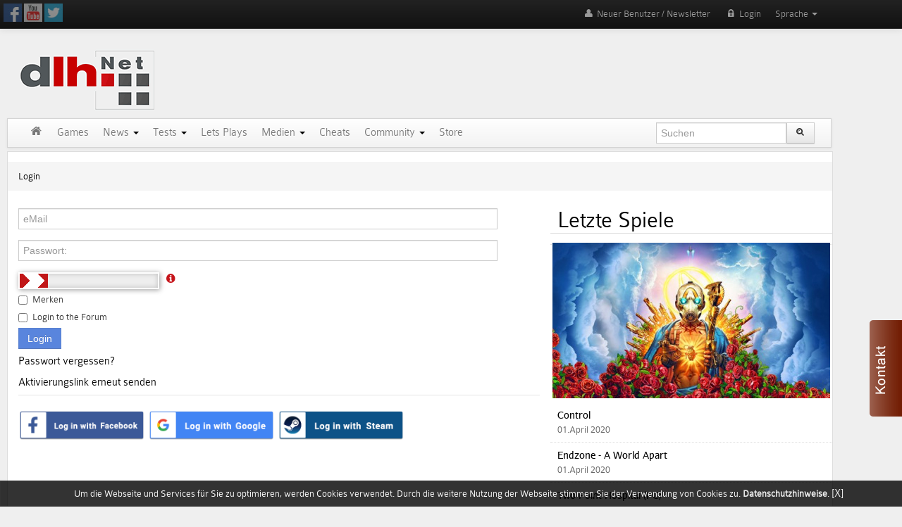

--- FILE ---
content_type: text/html; charset=utf-8
request_url: https://ad.dlh.net/de/login
body_size: 15272
content:
<!DOCTYPE HTML>
<html>
	<head>

		
<meta name="popads-verification-1392574" value="8d312c51c2e1b9b316f92b3a529e0186" />

<title>Login  |  DLH.NET The Gaming People</title> 

<link rel="dns-prefetch" href="//maxcdn.bootstrapcdn.com"/>
<link rel="dns-prefetch" href="//api.dlh.net"/>






<!--[IVW_CODE]-->

<meta http-equiv="X-UA-Compatible" content="IE=edge">
<meta name="viewport" content="initial-scale=0.7">
<meta http-equiv="Content-Type" 	content="text/html; charset=utf-8" />

<meta name="DC.title" content="DLH Enterprises" />
<meta name="geo.region" content="DE-BW" />
<meta name="geo.placename" content="Ettlingen" />
<meta name="geo.position" content="48.95154;8.39156" />
<meta name="ICBM" content="48.95154, 8.39156" />

<link rel="image_src" href="https://ad.dlh.net/public/images/logos/dlhNet_logo.jpg" />
<!--[OG:IMAGEALL]-->
<meta name="keywords"  	 content="Spiele-Portal, Games, Gaming, Steam, Video, News, Tests, Tipps, Tricks, Previews, Reviews, Cheats, Lösungen, PC, Mac, PS2, PS3, PS4, XBox 360, OSX, PSP, Nintendo, WoW, Free2Play, RPG, RTS, Shooter, Action" />
<meta name="description" content="Games-Portal mit News, Reviews, Previews, Tipps, Cheats, Patches, Trainers und Lösungen für alle PC- und Konsolenspiele (PS3, PS4, Xbox One, XBox 360, Nintendo)" />

<meta name="csrf-token" content="">
 
<link rel="stylesheet" href="https://maxcdn.bootstrapcdn.com/font-awesome/4.4.0/css/font-awesome.min.css">
<link rel="Search" type="application/opensearchdescription+xml" title="dlh.net" href="/deopensearch.xml" />
<link rel="ICON" type="image/x-icon" href="/favicon2.ico"/>
<link rel="SHORTCUT ICON" href="https://ad.dlh.net/favicon2.ico"/>
<meta name="tokenCSRF" content="b6d5bb2d4688825fc3286d13ed6a5a00d3f0f7e1"> 


<!-- Le HTML5 shim, for IE6-8 support of HTML5 elements -->
<!--[if lt IE 9]>
<script src="//html5shim.googlecode.com/svn/trunk/html5.js"></script>
<![endif]-->

<link rel="stylesheet" href="https://ad.dlh.net/public/css/style.css?v=2" type="text/css"   />
<link rel="stylesheet" href="/public/css/fonts.css" type="text/css"   />
<meta name="google-site-verification" content="pB-t2hwOHMBsOEpPAk4rMOTUP3WE1tagbLxhq-fTDK4" />

<meta property="og:site_name" content="DLH.net"/>
<meta property="og:type" content="website"/>
<meta property="og:title" 		content=""/>
<meta property="og:description" content="" />
<meta property="og:locale" content="de_DE" />
<meta property="og:url" content="https://ad.dlh.net/de/login"/>
<meta property="og:image" content="https://ad.dlh.net/public/images/logos/dlhNet_logo.jpg" />
<meta name="thumbnail" content="https://ad.dlh.net/public/images/logos/dlhNet_logo.jpg">
<meta property="article:publisher" content="https://www.facebook.com/DLH.NET/">
  
 
<meta property="fb:app_id" content="418978651524842" />  
<meta name="author" content="DLH.Net Editors">
<meta name="twitter:card" content="We give away millions of free games to our registered users and have the worlds largest cheat database. Join our community and grab your free steam games. Know more, visit our site:- www.dlh.net." />
<meta name="twitter:title" content="The Dirty Little Helper provides Free Steam Keys, Gaming News, Reviews and Cheats- Dlh.net" />
<meta name="twitter:description" content="Find reviews for thousands of video games from series like FIFA, Elder Scrolls, Gothic, Earth, Two Worlds, Battlefield, Star Wars, PES in genres like RPG, RTS, Action, Arcade for PS4, PS3, Xbox One, Wii, NDS, Windows, Android - Visit our site:- www.dlh.net."/>
 
  
<meta name="robots" content="INDEX,FOLLOW">
<meta name="author" content="DLH.Net Editors">


<script src="https://cdn.onesignal.com/sdks/OneSignalSDK.js" async=""></script>
<script>
  window.OneSignal = window.OneSignal || [];
  OneSignal.push(function() {
    OneSignal.init({
      appId: "1697a578-c8c3-4904-97f2-1fdbfbef69ee",
    });
  });
</script>

<link href="https://ad.dlh.net/public/js/videojs/video-js.css" rel="stylesheet"> 
<link href="https://ad.dlh.net/public/js/videojs/videojs-ads/videojs.ads.css" rel="stylesheet" type="text/css">
<link rel="stylesheet" href="https://ad.dlh.net/public/js/videojs/videojs.ima.css" />
<link href="/public/js/videojs/skin.css" rel="stylesheet"> 


<link href="https://ad.dlh.net/_application/modules/Standard/Layout/slidetocaptcha.css?v=2.12" rel="stylesheet"> 
  	
 <script type="text/javascript" src="https://ad.dlh.net/_application/modules/Standard/Layout/jquery.min.js?v=0002"></script>

 
 
<script   src="https://ad.dlh.net/_application/modules/Standard/Layout/angular.js" ></script>
<script  src="https://ad.dlh.net/_application/modules/Standard/Layout/angular-resource.js"></script>
<script src="https://ad.dlh.net/_application/modules/Standard/Layout/ui-bootstrap-tpls.js"></script> 

<!-- <script src="https://hb.vntsm.com/v3/live/ad-manager.min.js" type="text/javascript" data-site-id="5c66d98746e0fb000197d04e" data-mode="scan" async></script> -->
 
 
 
        <script   type='text/javascript'><!--//<![CDATA[
           document.MAX_ct0 = unescape('{clickurl_enc}');        
           var m3_u = (location.protocol=='https:'?'https://adv.dlh.net/www/delivery/ajs.php':'http://adv.dlh.net/www/delivery/ajs.php');
           var m3_r = Math.floor(Math.random()*99999999999);
           if (!document.MAX_used) document.MAX_used = ',';
           document.write ("<scr"+"ipt type='text/javascript' src='"+m3_u);
           document.write ("?zoneid=138&amp;target=_blank");
           document.write ('&amp;cb=' + m3_r);
           if (document.MAX_used != ',') document.write ("&amp;exclude=" + document.MAX_used);
           document.write (document.charset ? '&amp;charset='+document.charset : (document.characterSet ? '&amp;charset='+document.characterSet : ''));
           document.write ("&amp;loc=" + escape(window.location));
           if (document.referrer) document.write ("&amp;referer=" + escape(document.referrer));
           if (document.context) document.write ("&context=" + escape(document.context));
           if ((typeof(document.MAX_ct0) != 'undefined') && (document.MAX_ct0.substring(0,4) == 'http')) {
               document.write ("&amp;ct0=" + escape(document.MAX_ct0));
           }
           if (document.mmm_fo) document.write ("&amp;mmm_fo=1");
           document.write ("'><\/scr"+"ipt>");
        //]]>--></script><noscript><a href='https://adv.dlh.net/www/delivery/ck.php?n=aec0d376&amp;cb={random}' target='_blank'><img src='http://adv.dlh.net/www/delivery/avw.php?zoneid=138&amp;cb={random}&amp;n=aec0d376&amp;ct0={clickurl_enc}' border='0' alt='' /></a></noscript>
                   
 
        <script   type='text/javascript'><!--//<![CDATA[
           document.MAX_ct0 = unescape('{clickurl_enc}');        
           var m3_u = (location.protocol=='https:'?'https://adv.dlh.net/www/delivery/ajs.php':'http://adv.dlh.net/www/delivery/ajs.php');
           var m3_r = Math.floor(Math.random()*99999999999);
           if (!document.MAX_used) document.MAX_used = ',';
           document.write ("<scr"+"ipt type='text/javascript' src='"+m3_u);
           document.write ("?zoneid=108&amp;target=_blank");
           document.write ('&amp;cb=' + m3_r);
           if (document.MAX_used != ',') document.write ("&amp;exclude=" + document.MAX_used);
           document.write (document.charset ? '&amp;charset='+document.charset : (document.characterSet ? '&amp;charset='+document.characterSet : ''));
           document.write ("&amp;loc=" + escape(window.location));
           if (document.referrer) document.write ("&amp;referer=" + escape(document.referrer));
           if (document.context) document.write ("&context=" + escape(document.context));
           if ((typeof(document.MAX_ct0) != 'undefined') && (document.MAX_ct0.substring(0,4) == 'http')) {
               document.write ("&amp;ct0=" + escape(document.MAX_ct0));
           }
           if (document.mmm_fo) document.write ("&amp;mmm_fo=1");
           document.write ("'><\/scr"+"ipt>");
        //]]>--></script><noscript><a href='https://adv.dlh.net/www/delivery/ck.php?n=aec0d376&amp;cb={random}' target='_blank'><img src='http://adv.dlh.net/www/delivery/avw.php?zoneid=108&amp;cb={random}&amp;n=aec0d376&amp;ct0={clickurl_enc}' border='0' alt='' /></a></noscript>
                  


 

 
<link rel="stylesheet" href="https://ad.dlh.net/_application/modules/Standard/Langs/assets/font-awesome.css?v=2" type="text/css"   />
<link rel="stylesheet" href="https://ad.dlh.net/_application/modules/Standard/Langs/assets/style.css?v=2" type="text/css"   />
<link rel="stylesheet" href="https://ad.dlh.net/_application/modules/Standard/Awards/assets/style3.css?v=2" type="text/css"   />
<link rel="stylesheet" href="https://ad.dlh.net/_application/modules/Standard/Users/assets/login.css?v=2" type="text/css"   />
<link rel="stylesheet" href="https://ad.dlh.net/_application/modules/Standard/Users/assets/style.css?v=2" type="text/css"   />
<link rel="stylesheet" href="https://ad.dlh.net/_application/modules/Standard/Adv/assets/style2.css?v=2" type="text/css"   />
<link rel="stylesheet" href="https://ad.dlh.net/_application/modules/Standard/General/assets/style.css?v=2" type="text/css"   />
<link rel="stylesheet" href="https://ad.dlh.net/_application/modules/Standard/Cheats/assets/style.css?v=2" type="text/css"   />
<link rel="stylesheet" href="https://ad.dlh.net/_application/modules/Standard/Articles/assets/style2.css?v=2" type="text/css"   />
<link rel="stylesheet" href="https://ad.dlh.net/_application/modules/Standard/Artworks/assets/style.css?v=2" type="text/css"   />
<link rel="stylesheet" href="https://ad.dlh.net/_application/modules/Standard/Developers/assets/style.css?v=2" type="text/css"   />
<link rel="stylesheet" href="https://ad.dlh.net/_application/modules/Standard/Publishers/assets/style.css?v=2" type="text/css"   />
<link rel="stylesheet" href="https://ad.dlh.net/_application/modules/Standard/Videos/assets/style.css?v=2" type="text/css"   />
<link rel="stylesheet" href="https://ad.dlh.net/_application/modules/Standard/Autors/assets/style.css?v=2" type="text/css"   />
<link rel="stylesheet" href="https://ad.dlh.net/_application/modules/Standard/Search/assets/style.css?v=2" type="text/css"   />
<link rel="stylesheet" href="https://ad.dlh.net/_application/modules/Standard/Layout/assets/NewsArticles.css?v=2" type="text/css"   />
<link rel="stylesheet" href="https://ad.dlh.net/_application/modules/Standard/Layout/assets/bootstrap.min.css?v=2" type="text/css"   />
<link rel="stylesheet" href="https://ad.dlh.net/_application/modules/Standard/Layout/assets/fancybox-banner-1.css?v=2" type="text/css"   />
<link rel="stylesheet" href="https://ad.dlh.net/_application/modules/Standard/Layout/assets/fancybox-banner.css?v=2" type="text/css"   />
<link rel="stylesheet" href="https://ad.dlh.net/_application/modules/Standard/Layout/assets/jquery.fancybox-1.3.4.css?v=2" type="text/css"   />
<link rel="stylesheet" href="https://ad.dlh.net/_application/modules/Standard/Layout/assets/jquery.mCustomScrollbar.css?v=2" type="text/css"   />
<link rel="stylesheet" href="https://ad.dlh.net/_application/modules/Standard/Layout/assets/marquee.css?v=2" type="text/css"   />
<link rel="stylesheet" href="https://ad.dlh.net/_application/modules/Standard/Layout/assets/minimalist.css?v=2" type="text/css"   />
<link rel="stylesheet" href="https://ad.dlh.net/_application/modules/Standard/Layout/assets/noJS.css?v=2" type="text/css"   />
<link rel="stylesheet" href="https://ad.dlh.net/_application/modules/Standard/Layout/assets/owl.carousel1.css?v=2" type="text/css"   />
<link rel="stylesheet" href="https://ad.dlh.net/_application/modules/Standard/Layout/assets/owl.theme.css?v=2" type="text/css"   />
<link rel="stylesheet" href="https://ad.dlh.net/_application/modules/Standard/Layout/assets/owl.transitions.css?v=2" type="text/css"   />
<link rel="stylesheet" href="https://ad.dlh.net/_application/modules/Standard/Layout/assets/social.css?v=2" type="text/css"   />
<link rel="stylesheet" href="https://ad.dlh.net/_application/modules/Standard/Layout/assets/style_1.css?v=2" type="text/css"   />
<link rel="stylesheet" href="https://ad.dlh.net/_application/modules/Standard/Layout/assets/xBootstrapStyle.css?v=2" type="text/css"   />
<link rel="stylesheet" href="https://ad.dlh.net/_application/modules/Standard/EasyMenu/assets/home.css?v=1" type="text/css"   />



		<!-- display modules -->
		<!--[MODULES_CSS]-->
		<!--[MODULES_JS]-->
		<!-- display modules  end-->
		<style>
			.Container_Middle * li {
			}

		</style>
		<meta charset="utf-8">
	</head>

    <body  >

 
 
			 <!--/*
  *
  * Revive Adserver Asynchronous JS Tag
  * - Generated with Revive Adserver v3.2.2
  *
  */-->
     	    
         <script>
          (function(i,s,o,g,r,a,m){i['GoogleAnalyticsObject']=r;i[r]=i[r]||function(){
          (i[r].q=i[r].q||[]).push(arguments)},i[r].l=1*new Date();a=s.createElement(o),
          m=s.getElementsByTagName(o)[0];a.async=1;a.src=g;m.parentNode.insertBefore(a,m)
          })(window,document,'script','https://www.google-analytics.com/analytics.js','ga');
        
          ga('create', 'UA-45927027-1', 'auto');
          ga('send', 'pageview');
        
        </script>
 
<ins data-revive-zoneid="67" data-revive-id="8fd361f13e2f6cc3f06230f89cee973e"></ins>
 
<div class="navbar navbar-inverse  navbar-fixed-top" style="	z-index: 10099 !important; ">
	<div class="navbar-inner">
		<div class="container">
			<div  >

				<ul class="nav">
					<li class="smallLogo">
						<a href="/"><img src="https://ad.dlh.net/public/images/logos/dlhNet_logo_o.png" border=0  ></a>

					</li>

					<li>
						<div style="padding:5px;">
							
							<!--[PARTNER_LOGO]-->
							

							<a  href="https://www.facebook.com/pages/dlhnet/621083047929721" target="_blank"><img class="socialAlpha" width="26" src="/public/images/icons/facebook_icon.jpg" border="0"/></a>
							<a  href="https://www.youtube.com/channel/UCIefObdXQFOUekeg1G5QlPg" target="_blank"><img  class="socialAlpha"  width="26"  src="/public/images/icons/youtube_icon.jpg" border="0"/></a>
							<a  href="https://twitter.com/DLHNet" target="_blank"><img  class="socialAlpha"  width="26"  src="/public/images/icons/twitter_icon.jpg" border="0"/></a>
						<!--	<a  href="http://steamcommunity.com/groups/dirtylittlehelper/curation" target="_blank"><img  class="socialAlpha"  width="26"  src="/public/images/icons/steam_icon2.jpg" border="0"/></a>-->

						</div>
					</li>

					<!--[ADMIN-TOOLS]-->

				</ul>
				<ul class="nav  pull-right">

					<li class="dropdown">
						 
	 <a href="#" class="dropdown-toggle pull-right " data-toggle="dropdown">Sprache <b class="caret"></b></a>
 	 <ul class="dropdown-menu"  > <li><a rel="nofollow"  href="https://ad.dlh.net/en/">English (Englisch) </a></li><li><a rel="nofollow"  href="https://ad.dlh.net/ru/">Русский (Russisch) </a></li> </ul>  
					</li>
				</ul>
				<div  >
					<!-- Other nav bar content -->

					<!-- The drop down menu -->
					<ul class="nav pull-right ">
						<li class="KeyBlockRegBtn">
							<a href="https://ad.dlh.net/de/register"><i class="icon-user icon-white"></i> Neuer Benutzer / Newsletter</a>
						</li>

						<li class="KeyBlockRegBtn">
							<!--[BTN-FB]-->
						</li>

						<li class="dropdown KeyBlockRegBtn" >
							<a   href="https://ad.dlh.net/de/login"  ><i class="icon-lock"></i> Login </a>   <div class="hide"  id="MenuLoginSocial" style="position:absolute;"> or connect via 

    <ul class="social-icons "   >
        <li><a  rel="nofollow"  href="https://auth.dlhstore.com/login/facebook?lang=de&redirect_url=https%3A%2F%2Fad.dlh.net%2Fde%2Flogin" title="Facebook"   class="social-icon"><img style="width:100%; max-width:180px;" src="https://auth.dlhstore.com/images/en/facebook.png?v=1"/></a></li>
        <li><a  rel="nofollow"  href="https://auth.dlhstore.com/login/google?lang=de&redirect_url=https%3A%2F%2Fad.dlh.net%2Fde%2Flogin"  title="Google+" class="social-icon"><img style="width:100%; max-width:180px;" src="https://auth.dlhstore.com/images/en/google.png?v=1"/></a></li>
        <li><a  rel="nofollow"  href="https://auth.dlhstore.com/login/steam?lang=de&redirect_url=https%3A%2F%2Fad.dlh.net%2Fde%2Flogin"  title="Steam" class="social-icon"><img style="width:100%;max-width:180px;" src="https://auth.dlhstore.com/images/en/steam.png?v=1"/></a></li>
      <!--  <li><a  rel="nofollow"  href="https://auth.dlhstore.com/login/paypal?lang=de&redirect_url=https%3A%2F%2Fad.dlh.net%2Fde%2Flogin"  title="Paypal" class="social-icon"><img style="width:100%;max-width:180px;" src="https://auth.dlhstore.com/images/en/paypal.png?v=1"/></a></li>-->
    </ul>
   
 </div>
 
    
                             
							<!--[LOGIN]-->
							
						</li>
						
						<!--[BTN-PROFIL]-->
						<!--[BTN-LOGOUT]-->

					</ul>
				</div>
			</div>
			<!--/.nav-collapse -->
		</div>
	</div>
</div>



 
				<div class="container" >
					<div class="row-fluid">
						<div class="Container_Top">
							<div class="span12" >
								<div class="row-fluid">
									<div class="span3">
									<a href="https://ad.dlh.net/de/"><img src="https://ad.dlh.net/public/images/logos/dlh_net_logo_dirty_little_helper.gif" class="logo" width="231" height="88" border="0"/></a>
									</div>
								<div class="span9 text-left" id="wrapper_40">
										  
        <script   type='text/javascript'><!--//<![CDATA[
           document.MAX_ct0 = unescape('{clickurl_enc}');        
           var m3_u = (location.protocol=='https:'?'https://adv.dlh.net/www/delivery/ajs.php':'http://adv.dlh.net/www/delivery/ajs.php');
           var m3_r = Math.floor(Math.random()*99999999999);
           if (!document.MAX_used) document.MAX_used = ',';
           document.write ("<scr"+"ipt type='text/javascript' src='"+m3_u);
           document.write ("?zoneid=128&amp;target=_blank");
           document.write ('&amp;cb=' + m3_r);
           if (document.MAX_used != ',') document.write ("&amp;exclude=" + document.MAX_used);
           document.write (document.charset ? '&amp;charset='+document.charset : (document.characterSet ? '&amp;charset='+document.characterSet : ''));
           document.write ("&amp;loc=" + escape(window.location));
           if (document.referrer) document.write ("&amp;referer=" + escape(document.referrer));
           if (document.context) document.write ("&context=" + escape(document.context));
           if ((typeof(document.MAX_ct0) != 'undefined') && (document.MAX_ct0.substring(0,4) == 'http')) {
               document.write ("&amp;ct0=" + escape(document.MAX_ct0));
           }
           if (document.mmm_fo) document.write ("&amp;mmm_fo=1");
           document.write ("'><\/scr"+"ipt>");
        //]]>--></script><noscript><a href='https://adv.dlh.net/www/delivery/ck.php?n=aec0d376&amp;cb={random}' target='_blank'><img src='http://adv.dlh.net/www/delivery/avw.php?zoneid=128&amp;cb={random}&amp;n=aec0d376&amp;ct0={clickurl_enc}' border='0' alt='' /></a></noscript>
                  
									</div>
								</div>

							</div>
							<div class="row-fluid">
								<div class="span12"  >
									<div  class="navbar   navbar-top">
										<div class="navbar-inner">
											<div class="container">
												<button type="button" class="btn btn-navbar" data-toggle="collapse" data-target=".nav-collapse">
													<span class="icon-bar"></span><span class="icon-bar"></span><span class="icon-bar"></span>
												</button>
												<div class="fadeMenu nav-collapse collapse ">
													
		<ul class="nav " role="menu" aria-labelledby="dLabel" >
			<li><a  href="http://ad.dlh.net/de/index" target="_self"><i class="icon-home icon-white"></i> </a></li>
			<li><a  href="http://ad.dlh.net/de/games" target="_self">Games </a></li>
			<li  class="dropdown" ><a  class="dropdown-toggle-hover"  data-hover="dropdown" data-delay="100"    href="http://ad.dlh.net/de/news" target="_self">News <b class="caret"></b></a>
				<ul  aria-labelledby="drop4"   role="menu"  class="dropdown-menu">
					<li><a  href="http://ad.dlh.net/de/gaming-news" target="_self">Spiele-News </a></li>
					<li><a  href="http://ad.dlh.net/de/hardware-news" target="_self">Hardware-News </a></li>
					<li><a  href="http://ad.dlh.net/de/banchennews" target="_self">Branchen-News </a></li>
				</ul>
			</li>
			<li  class="dropdown" ><a  class="dropdown-toggle-hover"  data-hover="dropdown" data-delay="100"    href="http://ad.dlh.net/de/tests" target="_self">Tests <b class="caret"></b></a>
				<ul  aria-labelledby="drop4"   role="menu"  class="dropdown-menu">
					<li><a  href="http://ad.dlh.net/de/spiele-tests" target="_self">Spieletests </a></li>
					<li class=" 1"><a  href="http://ad.dlh.net/de/movies" target="_self">Movies </a></li>
					<li><a  href="http://ad.dlh.net/de/hardware-tests" target="_self">Hardware-Tests </a></li>
					<li><a  href="http://ad.dlh.net/de/artikel" target="_self">Artikel </a></li>
					<li><a  href="http://ad.dlh.net/de/software" target="_self">Software </a></li>
				</ul>
			</li>
			<li><a  href="http://ad.dlh.net/de/lets-plays" target="_self">Lets Plays </a></li>
			<li  class="dropdown" ><a  class="dropdown-toggle-hover"  data-hover="dropdown" data-delay="100"    href="http://ad.dlh.net/de/videos" target="_self">Medien <b class="caret"></b></a>
				<ul  aria-labelledby="drop4"   role="menu"  class="dropdown-menu">
					<li><a  href="http://ad.dlh.net/de/videos" target="_self">Videos </a></li>
					<li><a  href="http://ad.dlh.net/de/screenshots" target="_self">Screenshots </a></li>
					<li><a  href="http://ad.dlh.net/de/wallpapers" target="_self">Wallpapers </a></li>
					<li><a  href="http://ad.dlh.net/de/artworks" target="_self">Artworks </a></li>
					<li><a  href="http://ad.dlh.net/de/covers" target="_self">Covers </a></li>
				</ul>
			</li>
			<li><a  href="http://ad.dlh.net/de/cheats" target="_self">Cheats </a></li>
			<li  class="dropdown" ><a  class="dropdown-toggle-hover"  data-hover="dropdown" data-delay="100"    href="https://www.dlh.net/forum/index.php" target="_blank">Community <b class="caret"></b></a>
				<ul  aria-labelledby="drop4"   role="menu"  class="dropdown-menu">
					<li class=" forum"><a  href="https://www.dlh.net/forum/index.php" target="_blank">Forum </a></li>
					<li><a  href="http://steamcommunity.com/groups/dirtylittlehelper/curation" target="_blank">Steam Kurator </a></li>
					<li><a  href="http://ad.dlh.net/de/dlh-team" target="_self">Partners </a></li>
				</ul>
			</li>
			<li><a  href="https://www.dlhstore.com/de/index" target="_blank">Store </a></li>
		</ul>

													<div class="span3 pull-right">
														
		
		
 <script >
    	
  	
var app1 =  angular.module('dlhAppSearch', ['ngResource','ui.bootstrap']);	 
 

var app =  angular.module('dlhApp', ['ngResource','ui.bootstrap']);  

    app.config(['$httpProvider',
    function($httpProvider) {
        $httpProvider.defaults.withCredentials = true;
        $httpProvider.defaults.headers.common['Authorization'] = '';
     }]); 
    
  
function TypeaheadCtrl($scope, $http, limitToFilter) {

 	$scope.selectEvent=function(){
  		
 // alert();
  	 
	} 

  $scope.games = function(gameName) {
    return $http.post("/ajax/titles.php?search="+gameName).then(function(response){
      return limitToFilter(response.data, 15);
    });
  };
  
}
 
 </script>												
 	 	
      <div ng-app="dlhAppSearch" >
			 <div   ng-controller="TypeaheadCtrl">
		
			<form    style="margin:5px 0 0 0 ;height:35px;  padding:0;" action="https://ad.dlh.net/de/search/" method="get">
				<div class="controls ">
				<div class="input-prepend"  >
																
					<input autocomplete="off"  ng-change="selectEvent()"  ng-model="result" typeahead="suggestion for suggestion in games($viewValue)" name="FormSearch" class="span10 " id="inputIcon" type="text" placeholder="Suchen">
					<button class="btn " id="SearchBtn"><i class="icon-search"></i></button></div>
				  </div>
			

	
	
		  </form>
													</div>
												</div>
											</div>
										</div>
									</div>
								</div>

							</div>
							
						</div>
					</div>
 						
 					<div class="container bg1">
						<div class="container">
						     <div class="AdvZone AdvZone122" style="position:absolute;right:-302px; width:302px;  text-align:left; "> 
        <script   type='text/javascript'><!--//<![CDATA[
           document.MAX_ct0 = unescape('{clickurl_enc}');        
           var m3_u = (location.protocol=='https:'?'https://adv.dlh.net/www/delivery/ajs.php':'http://adv.dlh.net/www/delivery/ajs.php');
           var m3_r = Math.floor(Math.random()*99999999999);
           if (!document.MAX_used) document.MAX_used = ',';
           document.write ("<scr"+"ipt type='text/javascript' src='"+m3_u);
           document.write ("?zoneid=122&amp;target=_blank");
           document.write ('&amp;cb=' + m3_r);
           if (document.MAX_used != ',') document.write ("&amp;exclude=" + document.MAX_used);
           document.write (document.charset ? '&amp;charset='+document.charset : (document.characterSet ? '&amp;charset='+document.characterSet : ''));
           document.write ("&amp;loc=" + escape(window.location));
           if (document.referrer) document.write ("&amp;referer=" + escape(document.referrer));
           if (document.context) document.write ("&context=" + escape(document.context));
           if ((typeof(document.MAX_ct0) != 'undefined') && (document.MAX_ct0.substring(0,4) == 'http')) {
               document.write ("&amp;ct0=" + escape(document.MAX_ct0));
           }
           if (document.mmm_fo) document.write ("&amp;mmm_fo=1");
           document.write ("'><\/scr"+"ipt>");
        //]]>--></script><noscript><a href='https://adv.dlh.net/www/delivery/ck.php?n=aec0d376&amp;cb={random}' target='_blank'><img src='http://adv.dlh.net/www/delivery/avw.php?zoneid=122&amp;cb={random}&amp;n=aec0d376&amp;ct0={clickurl_enc}' border='0' alt='' /></a></noscript>
                  </div>
                             
        <script   type='text/javascript'><!--//<![CDATA[
           document.MAX_ct0 = unescape('{clickurl_enc}');        
           var m3_u = (location.protocol=='https:'?'https://adv.dlh.net/www/delivery/ajs.php':'http://adv.dlh.net/www/delivery/ajs.php');
           var m3_r = Math.floor(Math.random()*99999999999);
           if (!document.MAX_used) document.MAX_used = ',';
           document.write ("<scr"+"ipt type='text/javascript' src='"+m3_u);
           document.write ("?zoneid=124position:absolute;left:-230px; width:162px;  text-align:right; &amp;target=_blank");
           document.write ('&amp;cb=' + m3_r);
           if (document.MAX_used != ',') document.write ("&amp;exclude=" + document.MAX_used);
           document.write (document.charset ? '&amp;charset='+document.charset : (document.characterSet ? '&amp;charset='+document.characterSet : ''));
           document.write ("&amp;loc=" + escape(window.location));
           if (document.referrer) document.write ("&amp;referer=" + escape(document.referrer));
           if (document.context) document.write ("&context=" + escape(document.context));
           if ((typeof(document.MAX_ct0) != 'undefined') && (document.MAX_ct0.substring(0,4) == 'http')) {
               document.write ("&amp;ct0=" + escape(document.MAX_ct0));
           }
           if (document.mmm_fo) document.write ("&amp;mmm_fo=1");
           document.write ("'><\/scr"+"ipt>");
        //]]>--></script><noscript><a href='https://adv.dlh.net/www/delivery/ck.php?n=aec0d376&amp;cb={random}' target='_blank'><img src='http://adv.dlh.net/www/delivery/avw.php?zoneid=124position:absolute;left:-230px; width:162px;  text-align:right; &amp;cb={random}&amp;n=aec0d376&amp;ct0={clickurl_enc}' border='0' alt='' /></a></noscript>
                    
                      <div class="werbungContainer">
                             
        <script   type='text/javascript'><!--//<![CDATA[
           document.MAX_ct0 = unescape('{clickurl_enc}');        
           var m3_u = (location.protocol=='https:'?'https://adv.dlh.net/www/delivery/ajs.php':'http://adv.dlh.net/www/delivery/ajs.php');
           var m3_r = Math.floor(Math.random()*99999999999);
           if (!document.MAX_used) document.MAX_used = ',';
           document.write ("<scr"+"ipt type='text/javascript' src='"+m3_u);
           document.write ("?zoneid=121&amp;target=_blank");
           document.write ('&amp;cb=' + m3_r);
           if (document.MAX_used != ',') document.write ("&amp;exclude=" + document.MAX_used);
           document.write (document.charset ? '&amp;charset='+document.charset : (document.characterSet ? '&amp;charset='+document.characterSet : ''));
           document.write ("&amp;loc=" + escape(window.location));
           if (document.referrer) document.write ("&amp;referer=" + escape(document.referrer));
           if (document.context) document.write ("&context=" + escape(document.context));
           if ((typeof(document.MAX_ct0) != 'undefined') && (document.MAX_ct0.substring(0,4) == 'http')) {
               document.write ("&amp;ct0=" + escape(document.MAX_ct0));
           }
           if (document.mmm_fo) document.write ("&amp;mmm_fo=1");
           document.write ("'><\/scr"+"ipt>");
        //]]>--></script><noscript><a href='https://adv.dlh.net/www/delivery/ck.php?n=aec0d376&amp;cb={random}' target='_blank'><img src='http://adv.dlh.net/www/delivery/avw.php?zoneid=121&amp;cb={random}&amp;n=aec0d376&amp;ct0={clickurl_enc}' border='0' alt='' /></a></noscript>
                                                      
                       </div>

							<div class="row-fluid">
								<div class="span12">
									<ul class="breadcrumb span12"><li><a href="https://ad.dlh.net/de/login">Login</a></ul>
								</div>
							</div>
							<div class="row-fluid">
								<div class="span8">

									<div class="row-fluid">
										<div class="span12">

											<div class="Container_Middle">

												<div id="AjaxContent">
													<style type="text/css">label span.required { color: #B94A48; }span.help-inline, span.help-block { color: #888; font-size: .9em; font-style: italic; }</style><form action="/de/login" id="LoginForm" method="post"><label for="LoginForm-element-0"></label><input type="hidden" name="PostForm" value="LoginForm" id="LoginForm-element-0"/><label for="LoginForm-element-1"></label><input type="hidden" name="Tokkk" value="bhdfste7975abpc5aqumcihh70" id="LoginForm-element-1"/><label for="LoginForm-element-2"></label><input type="hidden" name="tokenCSRF" value="b6d5bb2d4688825fc3286d13ed6a5a00d3f0f7e1" id="LoginForm-element-2"/><label for="LoginForm-element-3"></label><input type="text" name="Email" required style="width: 90%;" id="LoginForm-element-3" placeholder="eMail"/><label for="LoginForm-element-4"></label><input type="password" name="Password" required style="width: 90%;" id="LoginForm-element-4" placeholder="Passwort:"/><label for="LoginForm-element-5"></label><input type="hidden" name="token" value="623a7d63f159fbf73a15c084a230c1dbd0fef813" id="LoginForm-element-5"/><label for="LoginForm-element-6"></label><input type="hidden" name="expiration" value="1768349339" id="LoginForm-element-6"/><label for="LoginForm-element-7"></label><div class="captcha">    <input type="range" value="0" class="pullee" /><a class="" id="HelpCaptcha"   title="<img src='/public/images/help/captcha.gif' />"><i class="icon-info-sign"></i></a></div><label for="LoginForm-element-8"></label><label for="LoginForm-element-9"></label><script> $(function() {  $('#HelpCaptcha').tooltip({   animated: 'fade',    placement: 'right',    html: true  });     } );  </script><label for="LoginForm-element-10"></label><label class="checkbox"> <input id="LoginForm-element-10-0" type="checkbox" name="Remember[]" value="1"/> Merken </label> <label for="LoginForm-element-11"></label><label class="checkbox"> <input id="LoginForm-element-11-0" type="checkbox" name="ForumLogin[]" value="1"/> Login to the Forum </label> <div class=""><input type="submit" value="Login" name id="LoginBtn" disabled="true" class="btn btn-primary"/></div><label for="LoginForm-element-13"></label><a href="https://ad.dlh.net/de/sendpassword">Passwort vergessen?</a><label for="LoginForm-element-14"></label><a href="https://ad.dlh.net/de/sendConfirmation">Aktivierungslink erneut senden</a><label for="LoginForm-element-15"></label><legend></legend><label for="LoginForm-element-16"></label> 

    <ul class="social-icons "   >
        <li><a  rel="nofollow"  href="https://auth.dlhstore.com/login/facebook?lang=de&redirect_url=https%3A%2F%2Fad.dlh.net%2Fde%2Flogin" title="Facebook"   class="social-icon"><img style="width:100%; max-width:180px;" src="https://auth.dlhstore.com/images/en/facebook.png?v=1"/></a></li>
        <li><a  rel="nofollow"  href="https://auth.dlhstore.com/login/google?lang=de&redirect_url=https%3A%2F%2Fad.dlh.net%2Fde%2Flogin"  title="Google+" class="social-icon"><img style="width:100%; max-width:180px;" src="https://auth.dlhstore.com/images/en/google.png?v=1"/></a></li>
        <li><a  rel="nofollow"  href="https://auth.dlhstore.com/login/steam?lang=de&redirect_url=https%3A%2F%2Fad.dlh.net%2Fde%2Flogin"  title="Steam" class="social-icon"><img style="width:100%;max-width:180px;" src="https://auth.dlhstore.com/images/en/steam.png?v=1"/></a></li>
      <!--  <li><a  rel="nofollow"  href="https://auth.dlhstore.com/login/paypal?lang=de&redirect_url=https%3A%2F%2Fad.dlh.net%2Fde%2Flogin"  title="Paypal" class="social-icon"><img style="width:100%;max-width:180px;" src="https://auth.dlhstore.com/images/en/paypal.png?v=1"/></a></li>-->
    </ul>
   
 </form><script type="text/javascript">jQuery(document).ready(function() {		jQuery("#LoginForm").bind("submit", function() { 
			jQuery(this).find("input[type=submit]").attr("disabled", "disabled"); 
		});}); </script>


												</div>
											</div>
										</div>

									</div>
								</div>
								<div class="span4">
									<div class="row">
										<div class="span12">
											
					 

											<span id="2a0aa9d9040c6f58130178a2fde5db53"><div class="row-fluid ajaxcontainer"><a title="Letzte Spiele" href="/de/games" ><div class="HeaderBlack">Letzte Spiele</div></a><div class="row-fluid">
<div class="Results " >
<div class="span12"  style="margin-bottom:5px;">
  <div class="PictureTitle2  Item   StatusOn Item_Projects_31942"   >
  	
      <!--[ADMIN]-->	
  	<div  class="pointer" onclick="gotoURL('/de/games/31942/borderlands-3.html')" >
  		
       <div class="span12 Title">
   
       	<!--[TITLE2]-->
  
      <div class="Title1"><a href="/de/games/31942/borderlands-3.html" target="">Borderlands 3</a></div>   
 
       	
       	
       	</div>  
    
    <div  >
 
     <div class="span12 Image"><a   title="Borderlands 3"  href="/de/games/31942/borderlands-3.html"><img class="lazy span12"  src="/public/data/cache/394x0/3d623426f42e3eb2c57948e35a532bc0bfb0eb83.jpg"  alt="Borderlands 3" border="0"   data-src="/public/data/cache/394x0/c9bc0f0cd8185209d7cb2a64f079cdc0445c009a.jpeg"   width="394"  height="221"   /></a></div>     
 		    
       </div>
      	</div>  
   </div>
 </div>    
</div>
</div>

 
 </div></span><input type="hidden" name="Projects_hiddenparams" id="Projects_hiddenparams" value="BOXCACHE=true+CONTROLER=games+MODULE=Projects+TEMPLATE=PictureTitle2+ITEMROWS=1+LIMITEND=1+HEADER=HeaderBlack|LatestGames+IMGX=394+ORDERBY=created|desc+MOREBTN=false+SHOWALL=+AJAX=+LANG=de+AUTOLOAD=+MODULEADMIN=+CONTROLERMASK=+VIDEOPREVIEW=+SEARCHPLATFORM=+SEARCH=+DIMPLEDIV=+LANG_RESULTS=+MYSQLCACHE=+SEARCHBAR_ALPHABET=+SEARCHBAR_PLATFORMS=+SEARCHBAR_ORDERBY=+ADV=+THUMBROW=show+">
											<span id="a64e80240e1654d95cb2fba42bb998bd"><div class="row-fluid ajaxcontainer">
<div class="row-fluid">
<div class="span12   Results">
  <div class="Item TextList  StatusOn Item_Projects_31941"    > 
    <!--[ADMIN]-->
    <div onclick="gotoURL('/de/games/31941/control.html')" class="pointer" > 
      <div class="caption">
        <div class="row-fluid">
          <div  class="pull-left offset1 " ></div>
          <div  class="pull-left span11 "> 
          	          	
				  <div class="Title2"><a href="/de/games/31941/control.html" target="">Control</a></div>   
          	
          	 	<div class=" Info GreySmall"  >
				 01.April 2020

			</div>
          	 </div>
    
        </div>
      </div>
    </div>
  </div>
</div>
</div>

<div class="row-fluid">
<div class="span12   Results">
  <div class="Item TextList  StatusOn Item_Projects_31940"    > 
    <!--[ADMIN]-->
    <div onclick="gotoURL('/de/games/31940/endzone---a-world-apart.html')" class="pointer" > 
      <div class="caption">
        <div class="row-fluid">
          <div  class="pull-left offset1 " ></div>
          <div  class="pull-left span11 "> 
          	          	
				  <div class="Title2"><a href="/de/games/31940/endzone---a-world-apart.html" target="">Endzone - A World Apart</a></div>   
          	
          	 	<div class=" Info GreySmall"  >
				 01.April 2020

			</div>
          	 </div>
    
        </div>
      </div>
    </div>
  </div>
</div>
</div>

<div class="row-fluid">
<div class="span12   Results">
  <div class="Item TextList  StatusOn Item_Projects_31939"    > 
    <!--[ADMIN]-->
    <div onclick="gotoURL('/de/games/31939/two-point-hospital-pc-.html')" class="pointer" > 
      <div class="caption">
        <div class="row-fluid">
          <div  class="pull-left offset1 " ></div>
          <div  class="pull-left span11 "> 
          	          	
				  <div class="Title2"><a href="/de/games/31939/two-point-hospital-pc-.html" target="">Two Point Hospital (PC)</a></div>   
          	
          	 	<div class=" Info GreySmall"  >
				 01.April 2020

			</div>
          	 </div>
    
        </div>
      </div>
    </div>
  </div>
</div>
</div>

<div class="row-fluid">
<div class="span12   Results">
  <div class="Item TextList  StatusOn Item_Projects_31933"    > 
    <!--[ADMIN]-->
    <div onclick="gotoURL('/de/games/31933/skyward-world.html')" class="pointer" > 
      <div class="caption">
        <div class="row-fluid">
          <div  class="pull-left offset1 " ></div>
          <div  class="pull-left span11 "> 
          	          	
				  <div class="Title2"><a href="/de/games/31933/skyward-world.html" target="">SKYWARD WORLD</a></div>   
          	
          	 	<div class=" Info GreySmall"  >
				 24.März 2020

			</div>
          	 </div>
    
        </div>
      </div>
    </div>
  </div>
</div>
</div>

<div class="row-fluid">
<div class="span12   Results">
  <div class="Item TextList  StatusOn Item_Projects_31932"    > 
    <!--[ADMIN]-->
    <div onclick="gotoURL('/de/games/31932/release---total-war.html')" class="pointer" > 
      <div class="caption">
        <div class="row-fluid">
          <div  class="pull-left offset1 " ></div>
          <div  class="pull-left span11 "> 
          	          	
				  <div class="Title2"><a href="/de/games/31932/release---total-war.html" target="">Release - Total War</a></div>   
          	
          	 	<div class=" Info GreySmall"  >
				 24.März 2020

			</div>
          	 </div>
    
        </div>
      </div>
    </div>
  </div>
</div>
</div>

<div class="row-fluid">
<div class="span12   Results">
  <div class="Item TextList  StatusOn Item_Projects_31931"    > 
    <!--[ADMIN]-->
    <div onclick="gotoURL('/de/games/31931/endzone---a-world-apart.html')" class="pointer" > 
      <div class="caption">
        <div class="row-fluid">
          <div  class="pull-left offset1 " ></div>
          <div  class="pull-left span11 "> 
          	          	
				  <div class="Title2"><a href="/de/games/31931/endzone---a-world-apart.html" target="">Endzone - A World Apart</a></div>   
          	
          	 	<div class=" Info GreySmall"  >
				 24.März 2020

			</div>
          	 </div>
    
        </div>
      </div>
    </div>
  </div>
</div>
</div>
<div class="clearfix"></div><div class=" row-fluid  More"><a  href="/de/games"   class="btn-link span12 pull-right text-center">Mehr <i class="icon-circle-arrow-right"></i></a></div></div></span><input type="hidden" name="Projects_hiddenparams" id="Projects_hiddenparams" value="BOXCACHE=true+CONTROLER=games+MODULE=Projects+TEMPLATE=TextList+ITEMROWS=6+LIMITSTART=1+LIMITEND=6+HEADER=false+IMGX=250+IMGY=200+ORDERBY=created|desc+MOREBTN=true+MODULEADMIN=false+SHOWALL=+AJAX=+LANG=de+AUTOLOAD=+CONTROLERMASK=+VIDEOPREVIEW=+SEARCHPLATFORM=+SEARCH=+DIMPLEDIV=+LANG_RESULTS=+MYSQLCACHE=+SEARCHBAR_ALPHABET=+SEARCHBAR_PLATFORMS=+SEARCHBAR_ORDERBY=+ADV=+THUMBROW=show+">

 											 <div class="werbungContainer">
                                                
        <script   type='text/javascript'><!--//<![CDATA[
           document.MAX_ct0 = unescape('{clickurl_enc}');        
           var m3_u = (location.protocol=='https:'?'https://adv.dlh.net/www/delivery/ajs.php':'http://adv.dlh.net/www/delivery/ajs.php');
           var m3_r = Math.floor(Math.random()*99999999999);
           if (!document.MAX_used) document.MAX_used = ',';
           document.write ("<scr"+"ipt type='text/javascript' src='"+m3_u);
           document.write ("?zoneid=126&amp;target=_blank");
           document.write ('&amp;cb=' + m3_r);
           if (document.MAX_used != ',') document.write ("&amp;exclude=" + document.MAX_used);
           document.write (document.charset ? '&amp;charset='+document.charset : (document.characterSet ? '&amp;charset='+document.characterSet : ''));
           document.write ("&amp;loc=" + escape(window.location));
           if (document.referrer) document.write ("&amp;referer=" + escape(document.referrer));
           if (document.context) document.write ("&context=" + escape(document.context));
           if ((typeof(document.MAX_ct0) != 'undefined') && (document.MAX_ct0.substring(0,4) == 'http')) {
               document.write ("&amp;ct0=" + escape(document.MAX_ct0));
           }
           if (document.mmm_fo) document.write ("&amp;mmm_fo=1");
           document.write ("'><\/scr"+"ipt>");
        //]]>--></script><noscript><a href='https://adv.dlh.net/www/delivery/ck.php?n=aec0d376&amp;cb={random}' target='_blank'><img src='http://adv.dlh.net/www/delivery/avw.php?zoneid=126&amp;cb={random}&amp;n=aec0d376&amp;ct0={clickurl_enc}' border='0' alt='' /></a></noscript>
                  
                                      </div>

 
											<span id="5db09e358632763f140a80e77362d7df"><div class="row-fluid ajaxcontainer"><a title="Letzte Screenshots" href="/de/screenshots" ><div class="HeaderBlack">Letzte Screenshots</div></a><div class="span12" style="margin-left:0 !important; ">
	<div class="Results ">
		<div class="span12"  style="margin-bottom:5px;">
			<div class="Item Vertical  StatusOn Item_Screenshots_9700"     >
				<!--[ADMIN]-->

				<div class="Mouseover"  >

					<div class="DescCont"  >
<div class="Image"  onclick="gotoURL('/de/screenshots/9700/on-together.html')"    >
						 <a   title="On-Together"  href="/de/screenshots/9700/on-together.html"><img class="lazy span12"  src="/public/data/cache/400x0/3d623426f42e3eb2c57948e35a532bc0bfb0eb83.jpg"  alt="On-Together" border="0"   data-src="/public/data/cache/400x0/c18c5578556b70e7d435b435e88f60c93995577f.jpg"   width="400"  height="225"   /></a>  
						</div>
						<div class="Title">

							<div class="Title1">

								<a href="/de/screenshots/9700/on-together.html" target="">On-Together</a>
							</div>
						</div>
						<div class="Title2">
							<!--[TITLE2]-->
						</div>
						<div class="Date WhiteSmall">
							13.Januar 2026

						</div>
						
							
					 

						

					</div>

				</div>

			</div>
		</div>
	</div>
</div>
</div></span><input type="hidden" name="Screenshots_hiddenparams" id="Screenshots_hiddenparams" value="BOXCACHE=true+CONTROLER=screenshots+MODULE=Screenshots+TEMPLATE=VerticalSpan12+ITEMROWS=1+LIMITEND=1+HEADER=HeaderBlack|LatestScreenshots+IMGX=400+ORDERBY=created|desc+MOREBTN=false+SHOWALL=+AJAX=+LANG=de+AUTOLOAD=+MODULEADMIN=+CONTROLERMASK=+VIDEOPREVIEW=+SEARCHPLATFORM=+SEARCH=+DIMPLEDIV=+LANG_RESULTS=+MYSQLCACHE=+SEARCHBAR_ALPHABET=+SEARCHBAR_PLATFORMS=+SEARCHBAR_ORDERBY=+ADV=+THUMBROW=show+">
											<span id="204755822673aa812d4ef5f823a93f66"><div class="row-fluid ajaxcontainer"><div class="span6" style="margin-left:1% !important; ">
	<div class="Results ">
		<div class="span12"  style="margin-bottom:5px;">
			<div class="Item Vertical  StatusOn Item_Screenshots_9699"     >
				<!--[ADMIN]-->

				<div class="Mouseover"  >

					<div class="DescCont"  >
<div class="Image"  onclick="gotoURL('/de/screenshots/9699/before-exit-supermarket.html')"    >
							<a href="/de/screenshots/9699/before-exit-supermarket.html"> <a   title="Before Exit: Supermarket"  href="/de/screenshots/9699/before-exit-supermarket.html"><img class="lazy span12"  src="/public/data/cache/195x0/3d623426f42e3eb2c57948e35a532bc0bfb0eb83.jpg"  alt="Before Exit: Supermarket" border="0"   data-src="/public/data/cache/195x0/dc2d5cee91e2ebebc67979ce17238fd028d04ac3.jpg"   width="195"  height="109"   /></a> </a>
						</div>
						<div class="Title">

							<div class="Title1">

								<a href="/de/screenshots/9699/before-exit-supermarket.html" target="">Before Exit: Supermarket</a>
							</div>
						</div>
						<div class="Title2">
							<!--[TITLE2]-->
						</div>
						<div class="Date WhiteSmall">
							13.Januar 2026

						</div>
		 
							
			 

						

					</div>

				</div>

			</div>
		</div>
	</div>
</div>
<div class="span6" style="margin-left:1% !important; ">
	<div class="Results ">
		<div class="span12"  style="margin-bottom:5px;">
			<div class="Item Vertical  StatusOn Item_Screenshots_9698"     >
				<!--[ADMIN]-->

				<div class="Mouseover"  >

					<div class="DescCont"  >
<div class="Image"  onclick="gotoURL('/de/screenshots/9698/ancient-farm.html')"    >
							<a href="/de/screenshots/9698/ancient-farm.html"> <a   title="Ancient Farm"  href="/de/screenshots/9698/ancient-farm.html"><img class="lazy span12"  src="/public/data/cache/195x0/3d623426f42e3eb2c57948e35a532bc0bfb0eb83.jpg"  alt="Ancient Farm" border="0"   data-src="/public/data/cache/195x0/26355d3e263897c92c47dec53f39c37236562461.jpg"   width="195"  height="109"   /></a> </a>
						</div>
						<div class="Title">

							<div class="Title1">

								<a href="/de/screenshots/9698/ancient-farm.html" target="">Ancient Farm</a>
							</div>
						</div>
						<div class="Title2">
							<!--[TITLE2]-->
						</div>
						<div class="Date WhiteSmall">
							13.Januar 2026

						</div>
		 
							
			 

						

					</div>

				</div>

			</div>
		</div>
	</div>
</div>
<div class="span6" style="margin-left:1% !important; ">
	<div class="Results ">
		<div class="span12"  style="margin-bottom:5px;">
			<div class="Item Vertical  StatusOn Item_Screenshots_9694"     >
				<!--[ADMIN]-->

				<div class="Mouseover"  >

					<div class="DescCont"  >
<div class="Image"  onclick="gotoURL('/de/screenshots/9694/obenseuer.html')"    >
							<a href="/de/screenshots/9694/obenseuer.html"> <a   title="Obenseuer"  href="/de/screenshots/9694/obenseuer.html"><img class="lazy span12"  src="/public/data/cache/195x0/3d623426f42e3eb2c57948e35a532bc0bfb0eb83.jpg"  alt="Obenseuer" border="0"   data-src="/public/data/cache/195x0/bff743751096e1f51b5f31f884b5662d820b77a2.jpg"   width="195"  height="109"   /></a> </a>
						</div>
						<div class="Title">

							<div class="Title1">

								<a href="/de/screenshots/9694/obenseuer.html" target="">Obenseuer</a>
							</div>
						</div>
						<div class="Title2">
							<!--[TITLE2]-->
						</div>
						<div class="Date WhiteSmall">
							11.Januar 2026

						</div>
		 
							
			 

						

					</div>

				</div>

			</div>
		</div>
	</div>
</div>
<div class="span6" style="margin-left:1% !important; ">
	<div class="Results ">
		<div class="span12"  style="margin-bottom:5px;">
			<div class="Item Vertical  StatusOn Item_Screenshots_9693"     >
				<!--[ADMIN]-->

				<div class="Mouseover"  >

					<div class="DescCont"  >
<div class="Image"  onclick="gotoURL('/de/screenshots/9693/barman-simulator.html')"    >
							<a href="/de/screenshots/9693/barman-simulator.html"> <a   title="Barman Simulator"  href="/de/screenshots/9693/barman-simulator.html"><img class="lazy span12"  src="/public/data/cache/195x0/3d623426f42e3eb2c57948e35a532bc0bfb0eb83.jpg"  alt="Barman Simulator" border="0"   data-src="/public/data/cache/195x0/9760a0da3c1c7a001974cba6337ad627eb2a7a29.jpg"   width="195"  height="109"   /></a> </a>
						</div>
						<div class="Title">

							<div class="Title1">

								<a href="/de/screenshots/9693/barman-simulator.html" target="">Barman Simulator</a>
							</div>
						</div>
						<div class="Title2">
							<!--[TITLE2]-->
						</div>
						<div class="Date WhiteSmall">
							11.Januar 2026

						</div>
		 
							
			 

						

					</div>

				</div>

			</div>
		</div>
	</div>
</div>
<div class="clearfix"></div><div class=" row-fluid  More"><a  href="/de/screenshots"   class="btn-link span12 pull-right text-center">Mehr <i class="icon-circle-arrow-right"></i></a></div></div></span><input type="hidden" name="Screenshots_hiddenparams" id="Screenshots_hiddenparams" value="BOXCACHE=true+CONTROLER=screenshots+MODULE=Screenshots+TEMPLATE=VerticalSpan6+ITEMROWS=6+LIMITSTART=1+LIMITEND=4+HEADER=false+IMGX=195+ORDERBY=created|desc+MOREBTN=true+MODULEADMIN=false+SHOWALL=+AJAX=+LANG=de+AUTOLOAD=+CONTROLERMASK=+VIDEOPREVIEW=+SEARCHPLATFORM=+SEARCH=+DIMPLEDIV=+LANG_RESULTS=+MYSQLCACHE=+SEARCHBAR_ALPHABET=+SEARCHBAR_PLATFORMS=+SEARCHBAR_ORDERBY=+ADV=+THUMBROW=show+">

											<span id="4b085a67d870fa4c1045717b62415fea"><div class="row-fluid ajaxcontainer"><a title="Letzte Wallpapers" href="/de/wallpapers" ><div class="HeaderBlack">Letzte Wallpapers</div></a><div class="span12" style="margin-left:0 !important; ">
	<div class="Results ">
		<div class="span12"  style="margin-bottom:5px;">
			<div class="Item Vertical  StatusOn Item_Wallpapers_50"     >
				<!--[ADMIN]-->

				<div class="Mouseover"  >

					<div class="DescCont"  >
<div class="Image"  onclick="gotoURL('/de/wallpapers/50/two-worlds-ii-shattered-embrace.html')"    >
						 <a   title="Two Worlds II: Shattered Embrace"  href="/de/wallpapers/50/two-worlds-ii-shattered-embrace.html"><img class="lazy span12"  src="/public/data/cache/400x0/3d623426f42e3eb2c57948e35a532bc0bfb0eb83.jpg"  alt="Two Worlds II: Shattered Embrace" border="0"   data-src="/public/data/cache/400x0/0cba2c85d89d3ce99ed685199a698debf714e0b5.jpg"   width="400"  height="225"   /></a>  
						</div>
						<div class="Title">

							<div class="Title1">

								<a href="/de/wallpapers/50/two-worlds-ii-shattered-embrace.html" target="">Two Worlds II: Shattered Embrace</a>
							</div>
						</div>
						<div class="Title2">
							<!--[TITLE2]-->
						</div>
						<div class="Date WhiteSmall">
							15.November 2019

						</div>
						
							<!--[COMMENTS_COUNT]-->
					 

						

					</div>

				</div>

			</div>
		</div>
	</div>
</div>
</div></span><input type="hidden" name="Wallpapers_hiddenparams" id="Wallpapers_hiddenparams" value="BOXCACHE=true+CONTROLER=wallpapers+MODULE=Wallpapers+TEMPLATE=VerticalSpan12+ITEMROWS=1+LIMITEND=1+HEADER=HeaderBlack|LatestWallpapers+IMGX=400+ORDERBY=created|desc+MOREBTN=false+SHOWALL=+AJAX=+LANG=de+AUTOLOAD=+MODULEADMIN=+CONTROLERMASK=+VIDEOPREVIEW=+SEARCHPLATFORM=+SEARCH=+DIMPLEDIV=+LANG_RESULTS=+MYSQLCACHE=+SEARCHBAR_ALPHABET=+SEARCHBAR_PLATFORMS=+SEARCHBAR_ORDERBY=+ADV=+THUMBROW=show+">
											<span id="ff5734892067442012ed61408562fdcb"><div class="row-fluid ajaxcontainer"><div class="span6" style="margin-left:1% !important; ">
	<div class="Results ">
		<div class="span12"  style="margin-bottom:5px;">
			<div class="Item Vertical  StatusOn Item_Wallpapers_48"     >
				<!--[ADMIN]-->

				<div class="Mouseover"  >

					<div class="DescCont"  >
<div class="Image"  onclick="gotoURL('/de/wallpapers/48/knightshift.html')"    >
							<a href="/de/wallpapers/48/knightshift.html"> <a   title="KnightShift"  href="/de/wallpapers/48/knightshift.html"><img class="lazy span12"  src="/public/data/cache/195x0/3d623426f42e3eb2c57948e35a532bc0bfb0eb83.jpg"  alt="KnightShift" border="0"   data-src="/public/data/cache/195x0/090686d799f85bcd6fe574d75f011e92a65aee97.jpg"   width="195"  height="109"   /></a> </a>
						</div>
						<div class="Title">

							<div class="Title1">

								<a href="/de/wallpapers/48/knightshift.html" target="">KnightShift</a>
							</div>
						</div>
						<div class="Title2">
							<div class="Title2">Once upon a Knight, Polanie 2</div>
						</div>
						<div class="Date WhiteSmall">
							21.Juni 2016

						</div>
		 
							<div class="Comments">8</div>
			 

						

					</div>

				</div>

			</div>
		</div>
	</div>
</div>
<div class="span6" style="margin-left:1% !important; ">
	<div class="Results ">
		<div class="span12"  style="margin-bottom:5px;">
			<div class="Item Vertical  StatusOn Item_Wallpapers_47"     >
				<!--[ADMIN]-->

				<div class="Mouseover"  >

					<div class="DescCont"  >
<div class="Image"  onclick="gotoURL('/de/wallpapers/47/vendetta---curse-of-raven-s-cry.html')"    >
							<a href="/de/wallpapers/47/vendetta---curse-of-raven-s-cry.html"> <a   title="Vendetta - Curse of Ravens Cry"  href="/de/wallpapers/47/vendetta---curse-of-raven-s-cry.html"><img class="lazy span12"  src="/public/data/cache/195x0/3d623426f42e3eb2c57948e35a532bc0bfb0eb83.jpg"  alt="Vendetta - Curse of Ravens Cry" border="0"   data-src="/public/data/cache/195x0/f727333f60098f8afc7d057400f8abbb0a6bc2d3.jpg"   width="195"  height="109"   /></a> </a>
						</div>
						<div class="Title">

							<div class="Title1">

								<a href="/de/wallpapers/47/vendetta---curse-of-raven-s-cry.html" target="">Vendetta - Curse of Raven's Cry</a>
							</div>
						</div>
						<div class="Title2">
							<div class="Title2">Vendetta - Curse of Raven's Cry</div>
						</div>
						<div class="Date WhiteSmall">
							21.Juni 2016

						</div>
		 
							
			 

						

					</div>

				</div>

			</div>
		</div>
	</div>
</div>
<div class="span6" style="margin-left:1% !important; ">
	<div class="Results ">
		<div class="span12"  style="margin-bottom:5px;">
			<div class="Item Vertical  StatusOn Item_Wallpapers_44"     >
				<!--[ADMIN]-->

				<div class="Mouseover"  >

					<div class="DescCont"  >
<div class="Image"  onclick="gotoURL('/de/wallpapers/44/league-of-legends-neuer-champion-rek-sai-die-leerenwuhlerin-veroffentlicht.html')"    >
							<a href="/de/wallpapers/44/league-of-legends-neuer-champion-rek-sai-die-leerenwuhlerin-veroffentlicht.html"> <a   title="League of Legends: Neuer Champion RekSai, die Leerenwühlerin, veröffentlicht"  href="/de/wallpapers/44/league-of-legends-neuer-champion-rek-sai-die-leerenwuhlerin-veroffentlicht.html"><img class="lazy span12"  src="/public/data/cache/195x0/3d623426f42e3eb2c57948e35a532bc0bfb0eb83.jpg"  alt="League of Legends: Neuer Champion RekSai, die Leerenwühlerin, veröffentlicht" border="0"   data-src="/public/data/cache/195x0/757e8bf2eb2f1fdb135d7e1d87b9bf0591c374ae.jpg"   width="195"  height="109"   /></a> </a>
						</div>
						<div class="Title">

							<div class="Title1">

								<a href="/de/wallpapers/44/league-of-legends-neuer-champion-rek-sai-die-leerenwuhlerin-veroffentlicht.html" target="">League of Legends: Neuer Champion Rek’Sai, die Leerenwühlerin, veröffentlicht</a>
							</div>
						</div>
						<div class="Title2">
							<!--[TITLE2]-->
						</div>
						<div class="Date WhiteSmall">
							11.Dezember 2014

						</div>
		 
							<div class="Comments">3</div>
			 

						

					</div>

				</div>

			</div>
		</div>
	</div>
</div>
<div class="span6" style="margin-left:1% !important; ">
	<div class="Results ">
		<div class="span12"  style="margin-bottom:5px;">
			<div class="Item Vertical  StatusOn Item_Wallpapers_43"     >
				<!--[ADMIN]-->

				<div class="Mouseover"  >

					<div class="DescCont"  >
<div class="Image"  onclick="gotoURL('/de/wallpapers/43/krieg-aus-zivilisten-sicht---trailer-zum-antikriegsspiel-this-war-of-mine.html')"    >
							<a href="/de/wallpapers/43/krieg-aus-zivilisten-sicht---trailer-zum-antikriegsspiel-this-war-of-mine.html"> <a   title="Krieg aus Zivilisten-Sicht - Trailer zum Antikriegsspiel This War Of Mine"  href="/de/wallpapers/43/krieg-aus-zivilisten-sicht---trailer-zum-antikriegsspiel-this-war-of-mine.html"><img class="lazy span12"  src="/public/data/cache/195x0/3d623426f42e3eb2c57948e35a532bc0bfb0eb83.jpg"  alt="Krieg aus Zivilisten-Sicht - Trailer zum Antikriegsspiel This War Of Mine" border="0"   data-src="/public/data/cache/195x0/535f162f77e50161eafa125184f587d5f04f7e98.jpg"   width="195"  height="109"   /></a> </a>
						</div>
						<div class="Title">

							<div class="Title1">

								<a href="/de/wallpapers/43/krieg-aus-zivilisten-sicht---trailer-zum-antikriegsspiel-this-war-of-mine.html" target="">Krieg aus Zivilisten-Sicht - Trailer zum Antikriegsspiel This War Of Mine</a>
							</div>
						</div>
						<div class="Title2">
							<!--[TITLE2]-->
						</div>
						<div class="Date WhiteSmall">
							03.November 2014

						</div>
		 
							<div class="Comments">2</div>
			 

						

					</div>

				</div>

			</div>
		</div>
	</div>
</div>
<div class="clearfix"></div><div class=" row-fluid  More"><a  href="/de/wallpapers"   class="btn-link span12 pull-right text-center">Mehr <i class="icon-circle-arrow-right"></i></a></div></div></span><input type="hidden" name="Wallpapers_hiddenparams" id="Wallpapers_hiddenparams" value="BOXCACHE=true+CONTROLER=wallpapers+MODULE=Wallpapers+TEMPLATE=VerticalSpan6+ITEMROWS=6+LIMITSTART=1+LIMITEND=4+HEADER=false+IMGX=195+ORDERBY=created|desc+MOREBTN=true+MODULEADMIN=false+SHOWALL=+AJAX=+LANG=de+AUTOLOAD=+CONTROLERMASK=+VIDEOPREVIEW=+SEARCHPLATFORM=+SEARCH=+DIMPLEDIV=+LANG_RESULTS=+MYSQLCACHE=+SEARCHBAR_ALPHABET=+SEARCHBAR_PLATFORMS=+SEARCHBAR_ORDERBY=+ADV=+THUMBROW=show+">

											<span id="d926c93747c544a93c91d07f87762aa7"><div class="row-fluid ajaxcontainer"><a title="Letzte Videos" href="/de/videos" ><div class="HeaderBlack">Letzte Videos</div></a><div class="span12" style="margin-left:0 !important; ">
	<div class="Results ">
		<div class="span12"  style="margin-bottom:5px;">
			<div class="Item Vertical  StatusOn Item_Videos_67541"     >
				<!--[ADMIN]-->

				<div class="Mouseover"  >

					<div class="DescCont"  >
<div class="Image"  onclick="gotoURL('/de/videos/67541/dialoop--roguelite-puzzle-.html')"    >
						 <a   title="Dialoop -Roguelite Puzzle-"  href="/de/videos/67541/dialoop--roguelite-puzzle-.html"><img class="lazy span12"  src="/public/data/cache/400x0/3d623426f42e3eb2c57948e35a532bc0bfb0eb83.jpg"  alt="Dialoop -Roguelite Puzzle-" border="0"   data-src="/public/data/cache/400x0/124a90e3925a89da2f43d41d635305184f14fb33.jpg"   width="400"  height="225"   /></a>  
						</div>
						<div class="Title">

							<div class="Title1">

								<a href="/de/videos/67541/dialoop--roguelite-puzzle-.html" target="">Dialoop -Roguelite Puzzle-</a>
							</div>
						</div>
						<div class="Title2">
							<!--[TITLE2]-->
						</div>
						<div class="Date WhiteSmall">
							08.Januar 2026

						</div>
						
							
					 

						

					</div>

				</div>

			</div>
		</div>
	</div>
</div>
</div></span><input type="hidden" name="Videos_hiddenparams" id="Videos_hiddenparams" value="BOXCACHE=true+CONTROLER=videos+MODULE=Videos+TEMPLATE=VerticalSpan12+ITEMROWS=1+LIMITEND=1+HEADER=HeaderBlack|LatestVideos+IMGX=400+ORDERBY=created|desc+MOREBTN=false+SHOWALL=+AJAX=+LANG=de+AUTOLOAD=+MODULEADMIN=+CONTROLERMASK=+VIDEOPREVIEW=+SEARCHPLATFORM=+SEARCH=+DIMPLEDIV=+LANG_RESULTS=+MYSQLCACHE=+SEARCHBAR_ALPHABET=+SEARCHBAR_PLATFORMS=+SEARCHBAR_ORDERBY=+ADV=+THUMBROW=show+">
											<span id="f4b9c509929bc5f197a4901e95b53453"><div class="row-fluid ajaxcontainer"><div class="span6" style="margin-left:1% !important; ">
	<div class="Results ">
		<div class="span12"  style="margin-bottom:5px;">
			<div class="Item Vertical  StatusOn Item_Videos_67540"     >
				<!--[ADMIN]-->

				<div class="Mouseover"  >

					<div class="DescCont"  >
<div class="Image"  onclick="gotoURL('/de/videos/67540/dungeon-market-simulator---trolle-toten-truhen-sammeln-verkaufen.html')"    >
							<a href="/de/videos/67540/dungeon-market-simulator---trolle-toten-truhen-sammeln-verkaufen.html"> <a   title="Dungeon Market Simulator - Trolle töten, Truhen sammeln, verkaufen"  href="/de/videos/67540/dungeon-market-simulator---trolle-toten-truhen-sammeln-verkaufen.html"><img class="lazy span12"  src="/public/data/cache/195x0/3d623426f42e3eb2c57948e35a532bc0bfb0eb83.jpg"  alt="Dungeon Market Simulator - Trolle töten, Truhen sammeln, verkaufen" border="0"   data-src="/public/data/cache/195x0/3db3239c2252a816bf97cff5fb8b14d319abee44.jpg"   width="195"  height="109"   /></a> </a>
						</div>
						<div class="Title">

							<div class="Title1">

								<a href="/de/videos/67540/dungeon-market-simulator---trolle-toten-truhen-sammeln-verkaufen.html" target="">Dungeon Market Simulator - Trolle töten, Truhen sammeln, verkaufen</a>
							</div>
						</div>
						<div class="Title2">
							<!--[TITLE2]-->
						</div>
						<div class="Date WhiteSmall">
							27.Dezember 2025

						</div>
		 
							
			 

						

					</div>

				</div>

			</div>
		</div>
	</div>
</div>
<div class="span6" style="margin-left:1% !important; ">
	<div class="Results ">
		<div class="span12"  style="margin-bottom:5px;">
			<div class="Item Vertical  StatusOn Item_Videos_67539"     >
				<!--[ADMIN]-->

				<div class="Mouseover"  >

					<div class="DescCont"  >
<div class="Image"  onclick="gotoURL('/de/videos/67539/legitimate-space-corp-simulator-llc---prologue-gameplay.html')"    >
							<a href="/de/videos/67539/legitimate-space-corp-simulator-llc---prologue-gameplay.html"> <a   title="Legitimate Space Corp Simulator LLC - Prologue Gameplay"  href="/de/videos/67539/legitimate-space-corp-simulator-llc---prologue-gameplay.html"><img class="lazy span12"  src="/public/data/cache/195x0/3d623426f42e3eb2c57948e35a532bc0bfb0eb83.jpg"  alt="Legitimate Space Corp Simulator LLC - Prologue Gameplay" border="0"   data-src="/public/data/cache/195x0/82b3a27f2871a0cef2118bcddcd59286e289d8b8.jpg"   width="195"  height="109"   /></a> </a>
						</div>
						<div class="Title">

							<div class="Title1">

								<a href="/de/videos/67539/legitimate-space-corp-simulator-llc---prologue-gameplay.html" target="">Legitimate Space Corp Simulator LLC - Prologue Gameplay</a>
							</div>
						</div>
						<div class="Title2">
							<!--[TITLE2]-->
						</div>
						<div class="Date WhiteSmall">
							27.Dezember 2025

						</div>
		 
							
			 

						

					</div>

				</div>

			</div>
		</div>
	</div>
</div>
<div class="span6" style="margin-left:1% !important; ">
	<div class="Results ">
		<div class="span12"  style="margin-bottom:5px;">
			<div class="Item Vertical  StatusOn Item_Videos_67538"     >
				<!--[ADMIN]-->

				<div class="Mouseover"  >

					<div class="DescCont"  >
<div class="Image"  onclick="gotoURL('/de/videos/67538/nova-antarctica---preview-der-ersten-tage.html')"    >
							<a href="/de/videos/67538/nova-antarctica---preview-der-ersten-tage.html"> <a   title="Nova Antarctica - Preview der ersten Tage"  href="/de/videos/67538/nova-antarctica---preview-der-ersten-tage.html"><img class="lazy span12"  src="/public/data/cache/195x0/3d623426f42e3eb2c57948e35a532bc0bfb0eb83.jpg"  alt="Nova Antarctica - Preview der ersten Tage" border="0"   data-src="/public/data/cache/195x0/7a0b27945883eb0aac43c297fb8a2b3adada974f.jpg"   width="195"  height="109"   /></a> </a>
						</div>
						<div class="Title">

							<div class="Title1">

								<a href="/de/videos/67538/nova-antarctica---preview-der-ersten-tage.html" target="">Nova Antarctica - Preview der ersten Tage</a>
							</div>
						</div>
						<div class="Title2">
							<!--[TITLE2]-->
						</div>
						<div class="Date WhiteSmall">
							15.Dezember 2025

						</div>
		 
							
			 

						

					</div>

				</div>

			</div>
		</div>
	</div>
</div>
<div class="span6" style="margin-left:1% !important; ">
	<div class="Results ">
		<div class="span12"  style="margin-bottom:5px;">
			<div class="Item Vertical  StatusOn Item_Videos_67537"     >
				<!--[ADMIN]-->

				<div class="Mouseover"  >

					<div class="DescCont"  >
<div class="Image"  onclick="gotoURL('/de/videos/67537/this-ain-t-even-poker-ya-joker---klick-dich-aus-dem-inferno.html')"    >
							<a href="/de/videos/67537/this-ain-t-even-poker-ya-joker---klick-dich-aus-dem-inferno.html"> <a   title="This Aint Even Poker, Ya Joker - Klick dich aus dem Inferno"  href="/de/videos/67537/this-ain-t-even-poker-ya-joker---klick-dich-aus-dem-inferno.html"><img class="lazy span12"  src="/public/data/cache/195x0/3d623426f42e3eb2c57948e35a532bc0bfb0eb83.jpg"  alt="This Aint Even Poker, Ya Joker - Klick dich aus dem Inferno" border="0"   data-src="/public/data/cache/195x0/5d99932420391e2e1d77a203cf5b2e9f667cd1e2.jpg"   width="195"  height="109"   /></a> </a>
						</div>
						<div class="Title">

							<div class="Title1">

								<a href="/de/videos/67537/this-ain-t-even-poker-ya-joker---klick-dich-aus-dem-inferno.html" target="">This Ain’t Even Poker, Ya Joker - Klick dich aus dem Inferno</a>
							</div>
						</div>
						<div class="Title2">
							<!--[TITLE2]-->
						</div>
						<div class="Date WhiteSmall">
							15.Dezember 2025

						</div>
		 
							
			 

						

					</div>

				</div>

			</div>
		</div>
	</div>
</div>
<div class="clearfix"></div><div class=" row-fluid  More"><a  href="/de/videos"   class="btn-link span12 pull-right text-center">Mehr <i class="icon-circle-arrow-right"></i></a></div></div></span><input type="hidden" name="Videos_hiddenparams" id="Videos_hiddenparams" value="BOXCACHE=true+CONTROLER=videos+MODULE=Videos+TEMPLATE=VerticalSpan6+ITEMROWS=6+LIMITSTART=1+LIMITEND=4+HEADER=false+IMGX=195+ORDERBY=created|desc+MOREBTN=true+MODULEADMIN=false+SHOWALL=+AJAX=+LANG=de+AUTOLOAD=+CONTROLERMASK=+VIDEOPREVIEW=+SEARCHPLATFORM=+SEARCH=+DIMPLEDIV=+LANG_RESULTS=+MYSQLCACHE=+SEARCHBAR_ALPHABET=+SEARCHBAR_PLATFORMS=+SEARCHBAR_ORDERBY=+ADV=+THUMBROW=show+">
							 



										</div>
									</div>
								</div>
							</div>
						</div>

						<div class="container">
							<footer>
								 <script type="text/javascript" src="https://ad.dlh.net/_application/modules/Standard/Layout/jquery-ui.js"></script> 
<script type="text/javascript" src="https://ad.dlh.net/_application/modules/Standard/Layout/jquery.ui.touch-punch-improved.js"></script>

 
		<script src="//vjs.zencdn.net/5.3/video.min.js"></script>
		<script src="//imasdk.googleapis.com/js/sdkloader/ima3.js"></script>
		<script src="https://cdnjs.cloudflare.com/ajax/libs/videojs-contrib-ads/4.2.4-2/videojs.ads.min.js"></script>
		<script src="https://ad.dlh.net/public/js/videojs/videojs.ima.js?v=1"></script>
		
		<script src="https://ad.dlh.net/public/js/videojs/Youtube.js"></script>	

<script   type="text/javascript" src="https://ad.dlh.net/_application/modules/Standard/Langs/assets/script.js?v=5"></script>
<script   type="text/javascript" src="https://ad.dlh.net/_application/modules/Standard/Users/assets/clickdot.js?v=5"></script>
<script   type="text/javascript" src="https://ad.dlh.net/_application/modules/Standard/Adv/assets/adsense.js?v=5"></script>
<script   type="text/javascript" src="https://ad.dlh.net/_application/modules/Standard/Adv/assets/outstream.min.js?v=5"></script>
<script   type="text/javascript" src="https://ad.dlh.net/_application/modules/Standard/Adv/assets/scripts_10.js?v=5"></script>
<script   type="text/javascript" src="https://ad.dlh.net/_application/modules/Standard/Adv/assets/videobanner.js?v=5"></script>
<script   type="text/javascript" src="https://ad.dlh.net/_application/modules/Standard/General/assets/scripts.js?v=5"></script>
<script   type="text/javascript" src="https://ad.dlh.net/_application/modules/Standard/Articles/assets/scripts.js?v=5"></script>
<script   type="text/javascript" src="https://ad.dlh.net/_application/modules/Standard/Social/assets/scripts.js?v=5"></script>
<script   type="text/javascript" src="https://ad.dlh.net/_application/modules/Standard/Layout/assets/bootstrap-typeahead.js?v=5"></script>
<script   type="text/javascript" src="https://ad.dlh.net/_application/modules/Standard/Layout/assets/bootstrap.min.js?v=5"></script>
<script   type="text/javascript" src="https://ad.dlh.net/_application/modules/Standard/Layout/assets/jquery.fancybox-1.3.4.pack.js?v=5"></script>
<script   type="text/javascript" src="https://ad.dlh.net/_application/modules/Standard/Layout/assets/jquery.history.js?v=5"></script>
<script   type="text/javascript" src="https://ad.dlh.net/_application/modules/Standard/Layout/assets/jquery.mCustomScrollbar.concat.min.js?v=5"></script>
<script   type="text/javascript" src="https://ad.dlh.net/_application/modules/Standard/Layout/assets/jquery.socialshareprivacy.min.js?v=5"></script>
<script   type="text/javascript" src="https://ad.dlh.net/_application/modules/Standard/Layout/assets/jquery.tinysort.min.js?v=5"></script>
<script   type="text/javascript" src="https://ad.dlh.net/_application/modules/Standard/Layout/assets/jquery.unveil.js?v=5"></script>
<script   type="text/javascript" src="https://ad.dlh.net/_application/modules/Standard/Layout/assets/lazyload.js?v=5"></script>
<script   type="text/javascript" src="https://ad.dlh.net/_application/modules/Standard/Layout/assets/merque.js?v=5"></script>
<script   type="text/javascript" src="https://ad.dlh.net/_application/modules/Standard/Layout/assets/mockjax.js?v=5"></script>
<script   type="text/javascript" src="https://ad.dlh.net/_application/modules/Standard/Layout/assets/owl.carousel.min.js?v=5"></script>
<script   type="text/javascript" src="https://ad.dlh.net/_application/modules/Standard/EasyMenu/assets/dropmenu.js?v=5"></script>
<script   type="text/javascript" src="https://ad.dlh.net/_application/modules/Standard/FixUrls/assets/scripts.js?v=5"></script>
<script   type="text/javascript" src="https://ad.dlh.net/_application/modules/Standard/Layout/assets/fancybox-3.php.js"></script>
<script   type="text/javascript" src="https://ad.dlh.net/_application/modules/Standard/Layout/assets/scripts-v2.js.php"></script>



	 <div class="HeaderGreyInvert"></div>
					 <div class="container">
                             <div class="Container_Middle  werbungContainer">
                                       
        <script   type='text/javascript'><!--//<![CDATA[
           document.MAX_ct0 = unescape('{clickurl_enc}');        
           var m3_u = (location.protocol=='https:'?'https://adv.dlh.net/www/delivery/ajs.php':'http://adv.dlh.net/www/delivery/ajs.php');
           var m3_r = Math.floor(Math.random()*99999999999);
           if (!document.MAX_used) document.MAX_used = ',';
           document.write ("<scr"+"ipt type='text/javascript' src='"+m3_u);
           document.write ("?zoneid=139&amp;target=_blank");
           document.write ('&amp;cb=' + m3_r);
           if (document.MAX_used != ',') document.write ("&amp;exclude=" + document.MAX_used);
           document.write (document.charset ? '&amp;charset='+document.charset : (document.characterSet ? '&amp;charset='+document.characterSet : ''));
           document.write ("&amp;loc=" + escape(window.location));
           if (document.referrer) document.write ("&amp;referer=" + escape(document.referrer));
           if (document.context) document.write ("&context=" + escape(document.context));
           if ((typeof(document.MAX_ct0) != 'undefined') && (document.MAX_ct0.substring(0,4) == 'http')) {
               document.write ("&amp;ct0=" + escape(document.MAX_ct0));
           }
           if (document.mmm_fo) document.write ("&amp;mmm_fo=1");
           document.write ("'><\/scr"+"ipt>");
        //]]>--></script><noscript><a href='https://adv.dlh.net/www/delivery/ck.php?n=aec0d376&amp;cb={random}' target='_blank'><img src='http://adv.dlh.net/www/delivery/avw.php?zoneid=139&amp;cb={random}&amp;n=aec0d376&amp;ct0={clickurl_enc}' border='0' alt='' /></a></noscript>
                  
                                  </div>
                           </div>  
 

<div class="row-fluid Container_Footer" >
	<div class="span12"  style="margin:30px 0;" >
		<div class="row-fluid">
			<div class="copy">

				<!--[TEST]-->
				<div >
					<div class="span3">
						
		<ul class="simple grey">
			<li><a  href="http://ad.dlh.net/de/games" target="_self">Games</a></li>
			<li><a  href="http://ad.dlh.net/de/gaming-news" target="_self">Spiele-News</a></li>
			<li><a  href="http://ad.dlh.net/de/reviews" target="_self">Spiele-Tests</a></li>
			<li><a  href="http://ad.dlh.net/de/cheats" target="_self">Cheats & Spielehilfen</a></li>
			<li><a  href="https://www.dlh.net/forum/index.php" target="_blank">Forum</a></li>
			<li><a  href="https://store.dlh.net" target="_blank">Shop</a></li>
		</ul>
					</div>
					<div class="span3">
						
				<ul class="simple grey">
					<li><a  href="http://ad.dlh.net/de/login" target="_self">Login</a></li>
					<li><a  href="http://ad.dlh.net/de/register" target="_self">Registrierung</a></li>
					<li><a  href="http://ad.dlh.net/de/profile" target="_self">Profile</a></li>
					<li><a  href="http://ad.dlh.net/de/sendpassword" target="_self">Passwort zurücksetzen</a></li>
				</ul>
					</div>
					<div class="span3">
						
						<ul class="simple grey">
							<li><a  href="http://ad.dlh.net/de/impressum" target="_self">Impressum</a></li>
							<li><a  href="http://ad.dlh.net/de/werben-auf-dlh-net" target="_self">Werben auf DLH.net</a></li>
							<li><a  href="http://ad.dlh.net/de/uber-dlhNet" target="_self">Über DLH.Net</a></li>
							<li><a  href="http://ad.dlh.net/de/datenschutzerklaerung" target="_self">Datenschutzerkärung</a></li>
							<li><a  href="http://ad.dlh.net/de/nutzungsbedingungen" target="_self">Nutzungsbedingungen</a></li>
							<li><a  href="http://ad.dlh.net/de/feedback" target="_self">Feedback</a></li>
						</ul>
					</div>
					<div class="span3 pull-right">

						<div >
							<a  href="https://www.facebook.com/pages/dlhnet/621083047929721" target="_blank"><img src="https://ad.dlh.net/public/images/icons/facebook_icon.jpg" border="0"/></a>
							<a  href="https://www.youtube.com/channel/UCIefObdXQFOUekeg1G5QlPg" target="_blank"><img src="https://ad.dlh.net/public/images/icons/youtube_icon.jpg" border="0"/></a>
							<a  href="https://twitter.com/DLHNet" target="_blank"><img src="https://ad.dlh.net/public/images/icons/twitter_icon.jpg" border="0"/></a>

						</div>

						<div class="clear"></div>
					</div>

				</div>
			</div>
		</div>

	</div>
	<div class="row-fluid">
		<div class="span12"  style="padding:0 10px " >
			<small>Copyright &copy; 2026 DLH.net Enterprises UG (ltd.) . All Right Reserved.</small>
		</div>
	</div>


 
	<!--[ALERTS]-->

	<!--<div class="helpwanted">
		<a  href="/de/help_wanted" class="helpwantedurl" target="_blank" style="right: -3px;"> <img  width="60" height="150" style="height:150px !important;" border="0" src="/public/images/spacer.gif"/> </a>
	</div>
	-->
	<div class="contact_button">
		<a  href="/de/feedback" class="" target="" style="right: -3px;"> <img  width="60" height="150" style="height:150px !important;" border="0" src="/public/images/spacer.gif"/> </a>

		<!--
		<div class="closed_beta_keys"><a  href="/de/info" class="helpwantedurl" target="_blank" style="right: -3px;">
		<img  width="60" height="150" style="height:150px !important;" border="0" src="/public/images/spacer.gif"/>

		</a>

		-->

	</div>
	<!--[HELPWANTED_JS_OFF]-->

	<style>
		#AdTester {
			display: none;
		}
	</style>
	<script>
		function detect() {

			var iframe = document.createElement("iframe");
			iframe.height = "1px";
			iframe.width = "1px";
			iframe.id = "ads-text-iframe";
			iframe.src = "/ads.html";

			document.body.appendChild(iframe);

			setTimeout(function() {
				var iframe = document.getElementById("ads-text-iframe");
				if (iframe.style.display == "none" || iframe.style.display == "hidden" || iframe.style.visibility == "hidden" || iframe.offsetHeight == 0) {
					console.log("ADBLOCK"); 

					$('.KeyBlock').html(' <div class="alert alert-danger">We\'ve detected that you\'re using some  adblocking software. Please turn it off to get FREE keys! </div>');
					//$('.KeyBlockRegBtn').html('');
					$('.js-marquee').html(' <div class="muted">We\'ve detected that you\'re using some  adblocking software. Please turn it off to get FREE keys!   </div>');
					//$('.KeyBlockRegBtn').eq(0).append('<div class="alert alert-danger">We\'ve detected that you\'re using some  adblocking software. Please turn it off to get FREE keys!  </div>');

					//$('#RegisterBtn').append('<div class="alert alert-danger">We\'ve detected that you\'re using some  adblocking software. Please turn it off to get FREE keys!  </div>');
					//$('#RegisterBtn').parent().html('<div class="alert alert-danger">We\'ve detected that you\'re using some  adblocking software.  Please turn it off to get FREE keys! </div>');

					$("#ads-text-iframe").remove();
				} else {
					$("#ads-text-iframe").remove();
				}
			}, 1000);
		}


		$(document).ready(function() {
			detect();

			/*
			 $('.KeyBlockRegBtn').html('');

			 $('.js-marquee').html(' <div class="muted">Server maintenance   </div>');
			 $('.KeyBlockRegBtn').eq(0).append('<div class="alert alert-danger">Server maintenance </div>');
			 */

		});

	</script>
</div>
  

 <script src="https://ad.dlh.net/_application/modules/Standard/Layout/slidetocaptcha.js?v=2.12" ></script>
 
 <script> 		
	var cookieText = "Um die Webseite und Services für Sie zu optimieren, werden Cookies verwendet. Durch die weitere Nutzung der Webseite stimmen Sie der Verwendung von Cookies zu.";
	var cookieLink = "http://www.dlh.net/de/datenschutzerklaerung";
	var cookiePrivacyText = "Datenschutzhinweise";
 </script>
 <script src="https://ad.dlh.net/public/js/cookie.js?v=1.123" ></script>

	 
        <script   type='text/javascript'><!--//<![CDATA[
           document.MAX_ct0 = unescape('{clickurl_enc}');        
           var m3_u = (location.protocol=='https:'?'https://adv.dlh.net/www/delivery/ajs.php':'http://adv.dlh.net/www/delivery/ajs.php');
           var m3_r = Math.floor(Math.random()*99999999999);
           if (!document.MAX_used) document.MAX_used = ',';
           document.write ("<scr"+"ipt type='text/javascript' src='"+m3_u);
           document.write ("?zoneid=127&amp;target=_blank");
           document.write ('&amp;cb=' + m3_r);
           if (document.MAX_used != ',') document.write ("&amp;exclude=" + document.MAX_used);
           document.write (document.charset ? '&amp;charset='+document.charset : (document.characterSet ? '&amp;charset='+document.characterSet : ''));
           document.write ("&amp;loc=" + escape(window.location));
           if (document.referrer) document.write ("&amp;referer=" + escape(document.referrer));
           if (document.context) document.write ("&context=" + escape(document.context));
           if ((typeof(document.MAX_ct0) != 'undefined') && (document.MAX_ct0.substring(0,4) == 'http')) {
               document.write ("&amp;ct0=" + escape(document.MAX_ct0));
           }
           if (document.mmm_fo) document.write ("&amp;mmm_fo=1");
           document.write ("'><\/scr"+"ipt>");
        //]]>--></script><noscript><a href='https://adv.dlh.net/www/delivery/ck.php?n=aec0d376&amp;cb={random}' target='_blank'><img src='http://adv.dlh.net/www/delivery/avw.php?zoneid=127&amp;cb={random}&amp;n=aec0d376&amp;ct0={clickurl_enc}' border='0' alt='' /></a></noscript>
                  
	 
        <script   type='text/javascript'><!--//<![CDATA[
           document.MAX_ct0 = unescape('{clickurl_enc}');        
           var m3_u = (location.protocol=='https:'?'https://adv.dlh.net/www/delivery/ajs.php':'http://adv.dlh.net/www/delivery/ajs.php');
           var m3_r = Math.floor(Math.random()*99999999999);
           if (!document.MAX_used) document.MAX_used = ',';
           document.write ("<scr"+"ipt type='text/javascript' src='"+m3_u);
           document.write ("?zoneid=118&amp;target=_blank");
           document.write ('&amp;cb=' + m3_r);
           if (document.MAX_used != ',') document.write ("&amp;exclude=" + document.MAX_used);
           document.write (document.charset ? '&amp;charset='+document.charset : (document.characterSet ? '&amp;charset='+document.characterSet : ''));
           document.write ("&amp;loc=" + escape(window.location));
           if (document.referrer) document.write ("&amp;referer=" + escape(document.referrer));
           if (document.context) document.write ("&context=" + escape(document.context));
           if ((typeof(document.MAX_ct0) != 'undefined') && (document.MAX_ct0.substring(0,4) == 'http')) {
               document.write ("&amp;ct0=" + escape(document.MAX_ct0));
           }
           if (document.mmm_fo) document.write ("&amp;mmm_fo=1");
           document.write ("'><\/scr"+"ipt>");
        //]]>--></script><noscript><a href='https://adv.dlh.net/www/delivery/ck.php?n=aec0d376&amp;cb={random}' target='_blank'><img src='http://adv.dlh.net/www/delivery/avw.php?zoneid=118&amp;cb={random}&amp;n=aec0d376&amp;ct0={clickurl_enc}' border='0' alt='' /></a></noscript>
                  
	
 
        <script   type='text/javascript'><!--//<![CDATA[
           document.MAX_ct0 = unescape('{clickurl_enc}');        
           var m3_u = (location.protocol=='https:'?'https://adv.dlh.net/www/delivery/ajs.php':'http://adv.dlh.net/www/delivery/ajs.php');
           var m3_r = Math.floor(Math.random()*99999999999);
           if (!document.MAX_used) document.MAX_used = ',';
           document.write ("<scr"+"ipt type='text/javascript' src='"+m3_u);
           document.write ("?zoneid=130&amp;target=_blank");
           document.write ('&amp;cb=' + m3_r);
           if (document.MAX_used != ',') document.write ("&amp;exclude=" + document.MAX_used);
           document.write (document.charset ? '&amp;charset='+document.charset : (document.characterSet ? '&amp;charset='+document.characterSet : ''));
           document.write ("&amp;loc=" + escape(window.location));
           if (document.referrer) document.write ("&amp;referer=" + escape(document.referrer));
           if (document.context) document.write ("&context=" + escape(document.context));
           if ((typeof(document.MAX_ct0) != 'undefined') && (document.MAX_ct0.substring(0,4) == 'http')) {
               document.write ("&amp;ct0=" + escape(document.MAX_ct0));
           }
           if (document.mmm_fo) document.write ("&amp;mmm_fo=1");
           document.write ("'><\/scr"+"ipt>");
        //]]>--></script><noscript><a href='https://adv.dlh.net/www/delivery/ck.php?n=aec0d376&amp;cb={random}' target='_blank'><img src='http://adv.dlh.net/www/delivery/avw.php?zoneid=130&amp;cb={random}&amp;n=aec0d376&amp;ct0={clickurl_enc}' border='0' alt='' /></a></noscript>
                  





							</footer>
						</div>

					</div>

				</div>
 

	</body>
</html>


--- FILE ---
content_type: text/css
request_url: https://ad.dlh.net/_application/modules/Standard/Articles/assets/style2.css?v=2
body_size: 7782
content:



 
/*
	Ratings Stars
	(with as little code as possible)
*/
.ratingUsers  {
	background: #999999;	
  unicode-bidi: bidi-override;
  direction: rtl;

  text-align: center;
}
.ratingUsers  > span {
  display: inline-block;
  position: relative;
  width: 1.1em;
  cursor: pointer;

 
}
.ratingUsers  > span:hover,
.ratingUsers  > span:hover ~ span {
  color: transparent;
}
.ratingUsers  > span:hover:before,
.ratingUsers  > span:hover ~ span:before {
   content: "\2605";
   position: absolute;
   left: 0; 
   color: gold;
}






.ratingContainer {
	position: relative;
	display: block;
 
	width: 100%;
	background: #666666;
}

.ratingTxt {

	width: 100%;
	padding: 5px 0;
	font-size: 1em;
	line-height: .8em;
	top: 10px;
	left: 10px;
	border-bottom: 2px solid #FFFFFF;
	text-align: center;
	background: #697375; /* Old browsers */
	color: #FFFFFF;
}

.rating {

	width: 1%;
	padding: 2px 0;
	font-size: 1em;
	height: 25px;
	text-align: left;
	color: #333333;
	border-top: 1px solid #666666;
	background-image:url(/public/images/ratingbg.png);
	background-size:120px;
	color: #FFFFFF;
}

.ratingDesc1 {
	color:#000000;
	width: 180px;
	position: absolute;
	left: 5px;
	
	text-shadow: 0px 0px 3px #ffffff;
        filter: dropshadow(color=#ffffff, offx=0, offy=0);
}
.ratingDesc2 {
	width: 30px;
	position: absolute;
	right: 5px;
	background: rgba(0,0,0,.3);
	text-align: center;
}



.ContentPage{
	
	position:relative;
	display:block;
	overflow: hidden; 

 
	
	
}

.ContentPage .Page{
	
	position:absolute;
	display:none;
	height:auto;
	width:100%;
	
	
}


 .PrevBtn:link,  .NextBtn:link{
	
		color:#FFFFFF !important;
		text-decoration:none !important;	 
		padding:3px 8px; 	 
		background-color:#666666;	
	
} 
 .PrevBtn:hover,  .NextBtn:hover{
	
		color:#FFFFFF;
		text-decoration:none !important; 
		padding:3px 8px; 	 
		background-color:#8f0708;
	
} 
.PaginationCont a:link,.PaginationCont a:visited,.PaginationCont a:hover{
	
		color:#FFFFFF !important;
		text-decoration:none !important;
		width:50px !important;	 
		padding:3px 8px; 	 
		background-color:#666666;
	
}


.PaginationCont a:active{
	
		color:#FFFFFF;
		text-decoration:none !important;
		width:50px !important;	 
		padding:3px 8px; 	 
		background-color:#8f0708;
	
}


.PaginationCont .active:link{
	
		color:#FFFFFF;
		text-decoration:none !important;
		width:50px !important;	 
		padding:3px 8px; 	 
		background-color:#8f0708;
	
}

.PaginationCont{
	
	background: #EEEEEE; 
	
 	 color:#666666;
text-align:right;
    font-family: 'colaboratelightregular';
 
 
 
}





.ratingContainerNew {
	
  	background-color:#000000;  
    background: radial-gradient(ellipse farthest-side at 10% 0px , rgba(249, 244, 227, 0.91), rgba(169, 188, 193, 0.91), rgba(196, 192, 182, 0.91)) repeat scroll 0% 0%, url("bgnoise.png") repeat scroll 0% 0% transparent;
  
	
}




.ratingContainerNew  .ratingTxt{ 

 font-family: 'colaborate-mediumregular';
	font-size:1.6em;

background: #28343b; /* Old browsers */
/* IE9 SVG, needs conditional override of 'filter' to 'none' */
background: url([data-uri]);
background: -moz-linear-gradient(45deg,  #28343b 0%, #828c95 54%, #b5bdc8 100%); /* FF3.6+ */
background: -webkit-gradient(linear, left bottom, right top, color-stop(0%,#28343b), color-stop(54%,#828c95), color-stop(100%,#b5bdc8)); /* Chrome,Safari4+ */
background: -webkit-linear-gradient(45deg,  #28343b 0%,#828c95 54%,#b5bdc8 100%); /* Chrome10+,Safari5.1+ */
background: -o-linear-gradient(45deg,  #28343b 0%,#828c95 54%,#b5bdc8 100%); /* Opera 11.10+ */
background: -ms-linear-gradient(45deg,  #28343b 0%,#828c95 54%,#b5bdc8 100%); /* IE10+ */
background: linear-gradient(45deg,  #28343b 0%,#828c95 54%,#b5bdc8 100%); /* W3C */
filter: progid:DXImageTransform.Microsoft.gradient( startColorstr='#28343b', endColorstr='#b5bdc8',GradientType=1 ); /* IE6-8 fallback on horizontal gradient */


text-align:left;

 


}


.ratingContainerNew .ratingDesc1 {
	color:#FFFFFF;
	width: 180px;
	position: absolute;
	left: 5px;
    font-family: 'colaboratelightregular';
	font-size:1.3em;
	text-transform:uppercase;
	
	text-shadow: 0px 0px 3px #ffffff;
        filter: dropshadow(color=#000000, offx=0, offy=0);
}
.ratingContainerNew .ratingDesc2 {
    font-family: 'colaborate-mediumregular';
	
	font-size:1.3em;	
	width: 50px;
	position: absolute;
	right: 5px;
	background: rgba(0,0,0,.3);
	text-align: center;
	color: rgba(255,255,255,.6);
}

.ratingContainerNew .ratingBG {
	border-bottom: 1px solid #FFFFFF;



}

.ratingContainerNew  .ratingContraTxt{
    font-family: 'colaboratelightregular';	
/* IE9 SVG, needs conditional override of 'filter' to 'none' */
background: url([data-uri]);
background: -moz-linear-gradient(left,  rgba(41,53,60,1) 0%, rgba(200,197,188,0) 100%); /* FF3.6+ */
background: -webkit-gradient(linear, left top, right top, color-stop(0%,rgba(41,53,60,1)), color-stop(100%,rgba(200,197,188,0))); /* Chrome,Safari4+ */
background: -webkit-linear-gradient(left,  rgba(41,53,60,1) 0%,rgba(200,197,188,0) 100%); /* Chrome10+,Safari5.1+ */
background: -o-linear-gradient(left,  rgba(41,53,60,1) 0%,rgba(200,197,188,0) 100%); /* Opera 11.10+ */
background: -ms-linear-gradient(left,  rgba(41,53,60,1) 0%,rgba(200,197,188,0) 100%); /* IE10+ */
background: linear-gradient(to right,  rgba(41,53,60,1) 0%,rgba(200,197,188,0) 100%); /* W3C */
filter: progid:DXImageTransform.Microsoft.gradient( startColorstr='#29353c', endColorstr='#00c8c5bc',GradientType=1 ); /* IE6-8 */

	color:#FFFFFF;	
	text-align:center;	
	text-transform:uppercase;	
}


.ratingContainerNew  .ratingOveralTxt{
	color:#FFFFFF;
    font-family: 'colaboratelightregular';
	background: #8f0708;
	text-align:center;	
	text-transform:uppercase;
}
.ratingContainerNew  .ratingContra{

padding:10px;
}

.ratingContainerNew  .ratingOveral{
		color:#FFFFFF;
    font-family: 'colaborate-mediumregular';
	background: #C11718;
	text-align:center;	
	font-size:5.3em;
	height:100px;	
	line-height:100px;
 }
.ratingContainerNew  .ratingOveral small{
	
		font-size:18px;
}
.ratingContainerNew .rating {

	width: 1%;
	padding: 2px 0;
	font-size: 1em;
	height: 25px;
	text-align: left;
	color: #333333;

	background: rgba(105,116,124,.6);
 
	color: #FFFFFF;
}




--- FILE ---
content_type: text/css
request_url: https://ad.dlh.net/_application/modules/Standard/Search/assets/style.css?v=2
body_size: 2871
content:
/* CSS Document */

.SearchResults .Item{
 	clear:both;
	
}


.SearchResults  {
	line-height:1.3em;
	clear:both;
	margin-bottom:0px;
}
.SearchResults  .Image {
	width:130px;
	height:90px;
	overflow:hidden;
	text-align:center;
	float:right;
	margin-left:20px;
}
.SearchResults  .Image img {
	resize: horizontal;
	overflow: auto;
	/*suggest a mid-width & min-height*/   
	 max-width:120px;
	max-height:80px;
	-webkit-border-radius: 4px;
	border-radius: 4px;	
	-webkit-box-shadow:  0px 0px 5px 4px rgba(0, 0, 0, .2);
	-moz-box-shadow: 0px 0px 5px 4px rgba(0, 0, 0, .2);
	 box-shadow:  0px 0px 5px 4px rgba(0, 0, 0, .2);
}

.SearchResults .Item a:link{
font-size:1em;
text-decoration:underline;
	
}
.SearchResults .SearchString{
font-size:1em;
display:inline;
color:#C00; 
	
}


.Container_Top .search{ 

	width:270px;   
	display:block;
	 height:33px;
  
	color: #444;
	 
	border: 1px solid #999;
	background: #f7f7f7;
	background: #f7f7f7;
	background: -webkit-gradient(linear, left top, left bottom, from(#ffffff), to(#aaaaaa));
	background: -moz-linear-gradient(top,  #ffffff,  #aaaaaa);
	filter:  progid:DXImageTransform.Microsoft.gradient(startColorstr='#ffffff', endColorstr='#aaaaaa');
	
	 }
.Container_Top .search .field{ 

	width:160px;   
	display:block;
	float:left;
	font-size:9pt;
	padding:3px 5px;
	color: #333;
	margin:3px 0 0 5px;
	
	border: 1px solid #AAAAAA;	
	background: #f7f7f7;
	background: -webkit-gradient(linear, left top, left bottom, from(#eeeeee), to(#ffffff));
	background: -moz-linear-gradient(top,  #eeeeee,  #ffffff);
	filter:  progid:DXImageTransform.Microsoft.gradient(startColorstr='#eeeeee', endColorstr='#ffffff');	
	 }	 
	 
	 /* red */
 

.Container_Top .search .button{ 

 font-family: 'aurulent_sansregular';
	width:80px;   
	display:block;
	float:right;
	font-size:1em;
	padding:2px 5px 3px 5px;
	height:32px;
	color: #EEE; 
	border: 0px solid #FFFFFF;
	background: #850202;
	cursor:pointer;
 
 
	background: #d81b21;
	background: -webkit-gradient(linear, left top, left bottom, from(#ed1c24), to(#aa1317));
	background: -moz-linear-gradient(top,  #ed1c24,  #aa1317);
	filter:  progid:DXImageTransform.Microsoft.gradient(startColorstr='#ed1c24', endColorstr='#aa1317');
	
	 }	
.Container_Top .search .button:hover{ 	
	background: #b61318;
	background: -webkit-gradient(linear, left top, left bottom, from(#c9151b), to(#a11115));
	background: -moz-linear-gradient(top,  #c9151b,  #a11115);
	filter:  progid:DXImageTransform.Microsoft.gradient(startColorstr='#c9151b', endColorstr='#a11115');
	 
}
.Container_Top .search .button:active{ 	
	color: #de898c;
	background: -webkit-gradient(linear, left top, left bottom, from(#aa1317), to(#ed1c24));
	background: -moz-linear-gradient(top,  #aa1317,  #ed1c24);
	filter:  progid:DXImageTransform.Microsoft.gradient(startColorstr='#aa1317', endColorstr='#ed1c24');
	 
}	  

--- FILE ---
content_type: application/javascript
request_url: https://ad.dlh.net/_application/modules/Standard/Adv/assets/outstream.min.js?v=5
body_size: 4125
content:
	$(function() {

					$.fn.isInViewport = function() {
							var elementTop = $(this).offset().top;
							var elementBottom = elementTop + $(this).outerHeight();
		
							var viewportTop = $(window).scrollTop();
							var viewportBottom = viewportTop + $(window).height();
		
							return elementBottom > viewportTop && elementTop < viewportBottom;
						};
						
						
			
		var AdWrapper = document.getElementById("InReadAdWrapper");
		var AdWrapperInit = false;
	
			if(AdWrapper!=null){
		
				$(window).on('resize scroll', function() {
							if ($(AdWrapper).isInViewport() && AdWrapperInit==false) {								
							 InitInReadAd();
							
						 	
							}  
						});	
						
						
			}
			
			var InitInReadAd = function(){
				
						AdWrapperInit = true;
						
						if (document.getElementById("InReadAd") != undefined) {
							videojs(document.getElementById("InReadAd")).dispose();
 						}
		
				
						console.log(encodeURIComponent(window.location.href)); 
						console.log(Date.now()); 
					 	var VideoVastUrl = 'https://pubads.g.doubleclick.net/gampad/ads?sz=440x250&iu=/209006729/VBB&impl=s&gdfp_req=1&env=vp&output=vast&unviewed_position_start=1&url='+encodeURIComponent(window.location.href)+'&description_url=dlh.net&correlator='+Date.now();
					 	var VideoVastUrl = 'https://pubads.g.doubleclick.net/gampad/ads?sz=640x480&iu=/124319096/external/single_ad_samples&ciu_szs=300x250&impl=s&gdfp_req=1&env=vp&output=vast&unviewed_position_start=1&cust_params=deployment%3Ddevsite%26sample_ct%3Dlinearvpaid2js&correlator=';
						var VideoEl = '<video id="InReadAd" class="video-js vjs-default-skin"  width="640" height="360" data-setup="">' + '<source src="/public/js/videojs/placeholder/placeholder.mp4" type=\'video/mp4\'>' + '<source src="/public/js/videojs/placeholder/placeholder.webm" type=\'video/webm\' >' + '<source src="/public/js/videojs/placeholder/placeholder.ogv" type=\'video/ogg; codecs="theora, vorbis"\'/>' + '</video>';
		
						var VideoWrapper = AdWrapper;
						VideoWrapper.insertAdjacentHTML('afterbegin', VideoEl);
		
						//	'<video id="VBBPlayer" poster="{{Videos[0].snippet.thumbnails.high.url}}" class="video-js  " width="440" height="250" data-setup="" ></video>'
						var adsPlay=false;
						var player = videojs('InReadAd', {
							controls : false
						}, function() {
		
							var contentEnded = false;
							var adsEnded = false;
		
							function contentEndedListener() {  }
		
							function adsEndedListener() {
								//Ads ended
								VideoWrapper.remove();
							}
		
							var player = this;
		
							var options = {
								id : 'VBBPlayer',
								adTagUrl : VideoVastUrl,
								autoPlayAdBreaks : true
							};
		
							player.ima(options);
		
							player.ima.addContentEndedListener(contentEndedListener);
							player.on('adsready', function() {
		
								VideoWrapper.style.display = 'block';
								player.ima.getAdsManager().addEventListener(google.ima.AdEvent.Type.ALL_ADS_COMPLETED, adsEndedListener);
								player.play();
								adsPlay=true;
							});
		
							if ( typeof (VideoVastUrl) != "undefined") {
								player.ima.initializeAdDisplayContainer();
								player.ima.requestAds();
							}
							player.volume(0);
							player.pause();
		
							setTimeout(function() {
								//  player.play();
							}, 150);
		
						});
		
						//	google.ima.settings.setVpaidAllowed(true);
		
						VideoWrapper.onmouseover = function() {
						if(adsPlay==true && player!=undefined){
							player.volume(50);
						}
							
						};
						VideoWrapper.onmouseout = function() {
							if(adsPlay==true && player!=undefined){
							player.volume(0);
							}
						};
		
						
		
						$(window).on('resize scroll', function() {
							if ($(VideoWrapper).isInViewport()) {
								
								if(adsPlay && player.ima!=undefined){								
									player.ima.getAdsManager().resume();
								}
		 
							} else {
								
								if(adsPlay  && player.ima!=undefined){	
									player.ima.getAdsManager().pause();
								}
							}
						});	
				
			}	
				
				 
			});

--- FILE ---
content_type: application/javascript
request_url: https://ad.dlh.net/_application/modules/Standard/Social/assets/scripts.js?v=5
body_size: 676
content:

function displayWindow(url, width, height) {
        var Win = window.open(url,"displayWindow",'width=' + width + ',height=' + height + ',resizable=1,scrollbars=yes,menubar=no' );
}


 

(function(d, s, id) {
  var js, fjs = d.getElementsByTagName(s)[0];
  if (d.getElementById(id)) return;
  js = d.createElement(s); js.id = id;
  js.src = "//connect.facebook.net/de_DE/all.js#xfbml=1&appId=418978651524842";
  fjs.parentNode.insertBefore(js, fjs);
}(document, 'script', 'facebook-jssdk'));



	//menu logowania przez socialmedia
	$("#MenuLoginSocial").parent().hover(function() {
		$(this).find('#MenuLoginSocial').stop(true, true).delay(0).fadeIn();
	}, function() {
		$(this).find('#MenuLoginSocial').stop(true, true).delay(100).fadeOut()
	});


 

--- FILE ---
content_type: text/javascript;charset=utf-8
request_url: https://ad.dlh.net/_application/modules/Standard/Layout/assets/scripts-v2.js.php
body_size: 20122
content:

 $(function() {
    $.ajaxSetup({
        data : {
            'tokenCSRF' : $("meta[name=tokenCSRF]").attr('content')
        }
    });
});

  

function initItemsAnim(){


$(document).ready(function(){ 
	
	
  
 
		
		  $('.Vertical .Mouseover').hover(
			  function () {
						  $( this ).find( ".Image" ).stop().animate({ width:'120%'},1000);			  	
			  	 	//	  $( this ).find( ".Date" ).animate({ top: -40});
					//	  $( this ).find( ".Project" ).animate({ top: 0});
					//	  $( this ).find( ".Title" ).animate({ bottom: 0});
			  }, 
			  function () {
			  			 $( this ).find( ".Image" ).stop().animate({ width:'100%'},1000);	
			  	 	//	 $( this ).find( ".Date" ).animate({ top: 0});
				  	//	 $( this ).find( ".Project" ).animate({ top: -40});
					//	 $( this ).find( ".Title" ).animate({ bottom: -100});
			  }
			);
 


});

} 


    jQuery(document).ready(function($){
      if($('#socialshareprivacy').length > 0){
        $('#socialshareprivacy').socialSharePrivacy({
   
          "css_path"  : "/_application/modules/Standard/Layout/assets/socialshareprivacy/socialshareprivacy.css",
          "lang_path" : "/_application/modules/Standard/Layout/assets/socialshareprivacy/lang/",
          "language"  : "de"
        });
      }
    });
 
 
 
 
/*
 * 
 * 
 * 
 * 
 * 	
			  	var imghwidth =    (($('.Vertical .Mouseover').width() - $('.Vertical .Mouseover .Image').find( "img" ).width() )/2);
  				var imgheight =    (($('.Vertical .Mouseover').height() - $('.Vertical .Mouseover .Image').find( "img" ).height())/2);
  	
  	
  				//alert(imghwidth);
  		 $('.Vertical .Mouseover .Image').animate({  left:'-'+imghwidth+'px', top:'-'+imgheight+'px'},1000);
  		 
  		 			
		  $('.Vertical .Mouseover').hover(
			  function () {
			  	
			 	var boxhwidth =   $( this ).find( ".Image" ).width();
  				var boxheight =   $( this ).find( ".Image" ).height();
			  	
						  $( this ).find( ".Image" ).stop().animate({ width:'120%', left:'-'+(boxhwidth/8)+'px', top:'-'+(boxheight/8)+'px'},400);			  	
			  	 	//	  $( this ).find( ".Date" ).animate({ top: -40});
					//	  $( this ).find( ".Project" ).animate({ top: 0});
					//	  $( this ).find( ".Title" ).animate({ bottom: 0});
			  }, 
			  function () {
			  			 $( this ).find( ".Image" ).stop().animate({ width:'100%', left:'0px', top:'0px'},400);	
			  	 	//	 $( this ).find( ".Date" ).animate({ top: 0});
				  	//	 $( this ).find( ".Project" ).animate({ top: -40});
					//	 $( this ).find( ".Title" ).animate({ bottom: -100});
			  }
			);
 
 * 
 * 
 * 
 * 
 * 
 * 
 * 
 * 
 * 
 * 
 * 
 * 
 */

initItemsAnim();




// JavaScript Document
		$(document).ready(function() {
  
  
 
 
		 $(".helpwanted").hover(function(){
			$(".helpwanted").stop(true, false).animate({right:"0"},"medium");
		},function(){
			$(".helpwanted").stop(true, false).animate({right:"-8"},"medium");
		},500);
			
 
		 $(".closed_beta_keys").hover(function(){
			$(".closed_beta_keys").stop(true, false).animate({right:"0"},"medium");
		},function(){
			$(".closed_beta_keys").stop(true, false).animate({right:"-8"},"medium");
		},500);
			
 
  		 $(".contact_button").hover(function(){
			$(".contact_button").stop(true, false).animate({right:"0"},"medium");
		},function(){
			$(".contact_button").stop(true, false).animate({right:"-8"},"medium");
		},500);
			
  	 $(".contact_button_en").hover(function(){
			$(".contact_button_en").stop(true, false).animate({right:"0"},"medium");
		},function(){
			$(".contact_button_en").stop(true, false).animate({right:"-8"},"medium");
		},500);
			
  
     		$(".scrollbars").mCustomScrollbar({
									 			mouseWheel:true,
												theme:"dark-thick"
											});
        	
   
 
    // And onhashchange for IE
 
 

});


												var timer;
												var timeout = 1000;

												function searchTxt(module,divid,searchtxt,orderby,alphabet,platform) {

													$(document).ready(function() {

														//if ($("#SearchField").val().length > 1) {
														clearTimeout(timer);

														timer = setTimeout(function() {

															if ($("#Projects_hiddenparams")) {

													
																
																if(module){
																	
																$("#"+divid).animate({
																	"opacity" : ".6"
																}, "fast");
																$('#'+divid+' .imgloader').fadeIn(100);


													if(!searchtxt)  { if($("#SearchField"+module).val()) {   var insearch 		= $("#SearchField"+module).val();				  }  }else{ var insearch 	= searchtxt; }
													if(!orderby)	{ if($("#OrderBy"+module).val()) { 		 var inorderby 		= $("#OrderBy"+module+'  option:selected').val();  }  }else{ var inorderby	= orderby; }
													if(!alphabet)   { if($("#Alphabet"+module).val()) { 	 var inalphabet 	= $("#Alphabet"+module+'  option:selected').val();}  }else{ var inalphabet 	= alphabet; }
													if(!platform)   { if($("#Platforms"+module).val()) {  	 var inplatform 	= $("#Platforms"+module+'  option:selected').val();}  }else{ var inplatform 	= platform; }
																			 
																
																if (!insearch) {
																 
																	 insearch = ' ';
																}
  
  
  																var searchParams =  '+SEARCHMOD='+module;															 		  
																
																	
																			
																	 if (insearch) {																	
																		 searchParams += '+SEARCH='+insearch;																	 
																		}	
																	 
																		if (inorderby) {																	
																		 searchParams += '+ORDERBY='+inorderby;																	 
																		}																		
																 																	
																 
																		if (inalphabet) {																	
																		 searchParams += '+SEARCHALPHABET='+inalphabet;		
																	 												 
																		}	
																		
															 
																 
																		if (inplatform) {															
																		 searchParams += '+SEARCHPLATFORM='+inplatform;		
																 													 
																		}	
																		
															 
																//-----------------------post--------------------------------------
	
																$.post("/ajax/ajax.php", {
																	showParams : $("#"+module+"_hiddenparams").val() + searchParams
																}, function(data) {
																	$("#"+divid).html(data);
																	$("#"+divid).animate({
																		"opacity" : "1"
																	}, 100);
																 
																 
														 
																   var el = $("#SearchField"+module).get(0);
																    var elemLen = el.value.length;
																
																    el.selectionStart = elemLen;
																    el.selectionEnd = elemLen;
																    el.focus();
																 //$("img").lazyload({ threshold : 200 ,  effect : "fadeIn" });     
																 
																if(typeof window.InitAdmin == 'function') {
																   	InitAdmin();
																   }
																
																  $("img.lazy").unveil();
	
																	$('#'+divid+' .imgloader').fadeOut(100);
																	search = '';
																});
																
																//-----------------------post--------------------------------------
																
																}

															};

														}, timeout);

													});

												}

//------------------------------------------------------------------------------------------------------------------------

		function gotoUrl(url){
			
			
		document.location.href=	url;
			
		}

			function goto(url,target,showParams,urlMask){
				
			$(document).ready(function() { 
			 
			   $('#'+target+' .ajaxcontainer').animate({ "opacity": ".6" }, "fast" );
			   $('#'+target+'  .imgloader').fadeIn(500);
			 
		//	$('#'+target).fadeOut(100);
			 
 	 		//History.pushState(data,'',url) ;
     	 	if(url){
     	 	History.pushState(null, null, url); // logs {state:1}, "State 1", "?state=1"
			}
			//   alert(showParams);
			 $.post(url+'/ajax',{ showParams:showParams   })			 
			  .done(function(data) {
			  	  $('#'+target+'  .imgloader').fadeOut(500);
			  	 
				   $('#'+target).html(data);
				   
				  
				    $('#'+target+' .ajaxcontainer').animate({ "opacity": "1" }, "slow" );
				  //	 $('#'+target).fadeIn();
			
			 			 
					 //$("img.lazy").lazyload({  threshold : 200  });   
 					$("img.lazy").unveil();

			 
				   if(typeof window.initItemsAnim == 'function') {
				   	initItemsAnim();
				   }
				 
				   if(typeof window.InitAdmin == 'function') {
				   	InitAdmin();
				   }
				 
				});


				
			  });
		
		 }
 
 		function gotoAutoLoad(url,target,showParams){
 			
 		  $('#'+target+'  .imgloaderStatic').fadeIn(500);
 			$(document).ready(function() { 
 					
 			  $.post(url+'/ajax',{ showParams:showParams   })			 
			  .done(function(data) {
			  	 
			  	   $('#'+target+'  .imgloaderStatic').fadeOut(500);
				   $('.'+target).html(data);
		 
				    $('.'+target).animate({ "opacity": "1" }, "slow" );
					  $("img.lazy").unveil();
					 
				 
				});
		  });
 			
 		}
 
 			function gotoTab(url,target,showParams,hashparams){
				
			$(document).ready(function() { 
			 
					 
				    var UrlMod =''
			    	var UrlPage =''
			        var ParamMod =''
			        var ParamPage =''
			        var historypush='';
				    var pageload = '';
 			 
 				    if(target!=='undefined' && target){
 				    	
 				    		
 			 	
				    var targetHash 	= target.split('#'); 
				    	
				   
				    if(targetHash[1]!=='undefined' && targetHash[1]){	
				      HashUrl=target;
				    } else if(!targetHash[1]){
				    
				    HashUrl=target;
				    target ='#'+target;		
				     // HashUrl=target;
				      HashUrl=window.location.hash;
				      
				    }else{
					//parametry z urla
				     HashUrl=window.location.hash;
				     target ='#'+target;
				     
				    }
				 	// console.log(HashUrl);	
				
				 
				     if(HashUrl){	  	
				    	var HashUrlArr 	= HashUrl.split('#'); 
				    	
				    	if(HashUrlArr[1]!=='undefined' && HashUrlArr[1]){		
						    var HashUrlArr2 = HashUrlArr[1].split('-'); 	
					 
			
						    if(HashUrlArr2[0]!=='undefined'  && HashUrlArr2[0]){ UrlMod  = HashUrlArr2[0].replace("/","");}
					    	if(HashUrlArr2[1]!=='undefined'  && HashUrlArr2[1]){ UrlPage = HashUrlArr2[1].replace("/","");}    
				   		}
				 	 }
				 	 
				 	if(hashparams){ 				 		
				  	 var HashParamsArr  = hashparams.split('#'); 	//parametry przekazane 				  	 
				  	 
				    	if(HashParamsArr[1]!=='undefined'&& HashParamsArr[1] ){					    	
				  		  var HashParamsArr2 = HashParamsArr[1].split('-');					  		  
					     if(HashParamsArr2[0]!=='undefined' && HashParamsArr2[0]){ ParamMod  = HashParamsArr2[0].replace("/","");}
					     if(HashParamsArr2[1]!=='undefined' && HashParamsArr2[1]){ ParamPage = HashParamsArr2[1].replace("/","");}    
				  		  
				 	 }	
				 	}
					 
					 
					   	 if($.isNumeric(ParamPage) ){ 
					   		 var pageNr =ParamPage;	
					   	 }else if($.isNumeric(UrlPage) ){					   	 	
					   		 var pageNr =UrlPage;		
					   	 }else{
					   	 	
					   	 	var pageNr=1;
					   	 }
					 
					 			//alert('ParamMod:'+ParamMod+' ParamPage:'+ParamPage+' UrlMod:'+UrlMod+' UrlPage:'+UrlPage);	
							
								  
			 			     	 if(pageNr && $("#tab_"+UrlMod).attr('data-content')){ 
			 
	  								
										 	var oldParams=$("#tab_"+UrlMod).attr('data-content');	

										 	//	alert(oldParams);		  
											var params = oldParams.split('+'); 			 
											var i = -1;
											
										 	 while ( ++i < params.length ) {
												
												 var params2 = params[i].split('='); 
											 
												 	if(params2[0]=='LIMITSTART'){			 
												 	//	eval("var " + params2[0] + "="+params2[1]+";");		
												 		var LIMITSTART=params2[1];		 						
													}
													 if(params2[0]=='LIMITEND'){			 
												 	//	eval("var " + params2[0] + "="+params2[1]+";");		
												 		var LIMITEND=params2[1];		 						 
													}
													 var NEWLIMITSTART= LIMITEND*(pageNr-1);						
											
												 }
										
										
										if($("#tab_"+UrlMod).attr('data-content')){
											var newParams=oldParams.replace('LIMITSTART='+LIMITSTART,'LIMITSTART='+NEWLIMITSTART);
											var oldParams = $("#tab_"+UrlMod).attr('data-content').replace(oldParams,newParams);
										 	
										   
										
										   	 $("#tab_"+UrlMod).attr('data-content',newParams);
											// $("#PaginationBtn").click();
											
										}
											
												  $(''+target+' .ajaxcontainer').animate({ "opacity": "0" }, "fast" );
													   $(''+target+'   .imgloader').fadeIn(500);
											
													 
												     $(''+target).html('');
													 $.post(url,{ showParams:oldParams   })			 
															  .done(function(data) {
															  	
															  	
															  	  $(''+target+'   .imgloader').fadeOut(500);															  	 
																   $(''+target).html(data);
																   
																   
																
																	   if(typeof window.initItemsAnim == 'function') {
																		   	initItemsAnim();
																		   }
																		 
																		   if(typeof window.InitAdmin == 'function') {
																		   	InitAdmin();
																		   }	
																		   
																		// $("img").lazyload({ threshold : 200 ,  effect : "fadeIn" });     
 																		//  $("html, body").animate({ scrollTop: 0 }, 0);	

																		//alert('111');   
																    //	$(window.self).scrollTop(0);
																	  $("img.lazy").unveil();
	  		   	
								 						});
											 }
				     
					 
					 
	 
				if(ParamPage!=='' &&  ParamMod!=='' ){					
					  pageload=true;					 
					  History.pushState(null, null, '#'+ParamMod+'-'+ParamPage);	 
			 
				 
				 }
 
				
				
				}
				
			 }); 
		
		 }
 
 
  function downloadFile(type,module,id,file){
				
			$(document).ready(function() { 
			 
		 
			//   alert(showParams);
			 $.post('/ajax/download.php',{ type:type,module:module,id:id,file:file    })			 
			  .done(function(data) { 
				
				window.location.href=data;
				
				});
 
				
			  });
		
		 }
 
 function gotoAjax(url,target,showParams){
				
			$(document).ready(function() { 
			 
			 $('#'+target).css({opacity:.6});
 		 
			//   alert(showParams);
			 $.post(url,{ showParams:showParams   })			 
			  .done(function(data) {
				  $('#'+target).html(data);
				  $('#'+target).css({opacity:1});

				});
 
				
			  });
		
		 }


 $(document).ready(function() { 
	
	 hashvar=window.location.hash;	
	
	
	 

	
	  if(hashvar!='#undefined' && hashvar!=''  && hashvar!='#_=_'){
 
			  	 var arr = hashvar.split('#'); 
				 //alert(arr[1]);	
				 	 
				  if(arr[1]){	
					 var arr2 = arr[1].split('-'); 
				 
				 	if(arr2[0]){
				 		
					 gotoTab('/ajax/ajax.php',arr2[0],'','');
				 		
				 	 if($("#tab_"+arr2[0]).length){
					 	  $("#tab_"+arr2[0]).click();
					 	  
					 	    	
					 	  
					
  	  
					  }
				
					// loadPage(arr2[1]);
					 }
					 
					
				}
		
			}  
			
		
	   
				

 
	$(window).on('hashchange', function() {
	 
	 
	 // event.preventDefault();
	
	  hashvar=window.location.hash;		
	//	console.log(hashvar);	
		
	  if(hashvar!='#undefined' && hashvar!=''  && hashvar!='#_=_'){ 
 
			 var arr = hashvar.split('#'); 
			// alert(arr[1]);	
			
			 if(arr[1]){		 
			 var arr2 = arr[1].split('-'); 
 
			 console.log('Tab:'+arr2[0]+', Page:'+arr2[1]);
			 
			arr2[0] = arr2[0].replace("/","");
			
			if($("#tab_"+arr2[0])){
				gotoTab('/ajax/ajax.php',arr2[0],'','');
			
		
				 if($("#tab_"+arr2[0]).length){
					//  $("#tab_"+arr2[0]).click();
				 
					  }
					  
				 }
			 }
			 
			} 
			
			
	});	
	
	
 
	
			//execute on document ready
		$(function () {
		    if (document.location.hash) {
		        //if hash exists in url during page load, force hashchange event to fire
		        //this will prevent initial page load jump
		    	 window.location = document.location.hash;
		    }
		});



	
	
	
	  	
	
 
});	



function showTabs(){
		
		
			 $(document).ready(function() { 
			 	
	 
	 
				   hashvar=window.location.hash;	
			 
				  if(hashvar==''){
					
					if($("#tabsProject")){  	
	  				
	  				var firstLi = $("#tabsProject").first().find("a").attr('href');
	  		 
	  					 
	  	
	  					//	gotoTab('/ajax/ajax.php',arr2[0],'','');
	  			    		//History.pushState(null, null,  firstLi);
	  			    		 loadPage(firstLi);	 
	  			    		$("#tabsProject li:first").addClass('active');
	  			    		$(".tab-content div:first").addClass('active');
	  			    		$(".tab-content div:first").show();
	  			    		// $("html, body").animate({ scrollTop: 0 }, 0);	
	  			    		gotoTab('/ajax/ajax.php',firstLi,'','') ;	  			    		
	  			  		//    console.log(firstLi);	
					 

	  			    		
	  			    	//	window.location.hash=firstLi;
	  			    	//	 $("#tabsProject #firstLi").click();
	  			 	//	  $("html, body").animate({ scrollTop: 0 }, 0);	
	  				//	 
	  			 
	  					 
					 
					}
	  	
	  				}
	 
							//	$("#tabsProject").tabs();
						//	$('#tabsProject').tab('show');
							
							$('a[data-toggle="tab"]').on('shown', function (e) {
							e.target 		// activated tab
							e.relatedTarget // previous tab
							e.preventDefault();
							
						  //  console.log($(e.target).attr('href'));
						 	//  gotoTab('/ajax/ajax.php',e.id,'','');
							//  alert(e.target);
							if(History.pushState(null, null,  $(e.target).attr('href'))){
						 
							   loadPage($(e.target).attr('href'));	 
						
							 }
							
							//$("#tab_"+UrlMod).attr('data-tab')
							//	 gotoTab('/ajax/ajax.php',e.datatab,'','') 
							 
							});

						});
		
	}
	
	
	function loadPage(settab){
		
							 $(document).ready(function() {  							 	 
							 	 	
							   if(settab!==undefined){	
							   		 				
								var settab2=settab.toString().split('#');
								var nametab=settab2[1];
							
								gotoTab('/ajax/ajax.php','#'+nametab,'','') ;
								
								}
								});		 
						 
							}
	
	
	
	function LogoPosition() {

	jQuery(document).ready(function() {

		var posY = (document.documentElement.scrollTop) ? document.documentElement.scrollTop : window.pageYOffset;

 
		if (posY > 110 ||  $('#LogoContainer').length) {
	 

				$(".smallLogo").fadeIn();
				
			//	$("#pcgameslogo").fadeOut();

		} else {
 
				$(".smallLogo").fadeOut();
			///	$("#pcgameslogo").fadeIn();

		}

		 
			

		if (posY > 150) {	 

			// if($('.AdvZone9').length){	$(".AdvZone9").css('top',(posY-170)+'px'); }
			// if($('.AdvZone10').length){	$(".AdvZone10").css('top',(posY-170)+'px'); }
			// if($('.AdvZone12').length){	$(".AdvZone12").css('top',(posY-170)+'px'); }
			// if($('.AdvZone13').length){	$(".AdvZone13").css('top',(posY-170)+'px'); }
 

		} else {
			
			//if($('.AdvZone9').length){	$(".AdvZone9").css('top',0+'px'); }
			//if($('.AdvZone10').length){	$(".AdvZone10").css('top',0+'px'); }
			//if($('.AdvZone12').length){	$(".AdvZone12").css('top',0+'px'); }
			//if($('.AdvZone13').length){	$(".AdvZone13").css('top',0+'px'); }
 		}
		
		
		
	});

}


$(window).scroll(function() {

	LogoPosition();

});
	jQuery(document).ready(function() {
	LogoPosition();
 	
	 });

--- FILE ---
content_type: application/javascript
request_url: https://ad.dlh.net/_application/modules/Standard/Layout/assets/merque.js?v=5
body_size: 1379
content:
/**
 * jQuery.marquee - scrolling text horizontally
 * Date: 11/01/2013
 * @author Aamir Afridi - aamirafridi(at)gmail(dot)com / http://aamirafridi.com/jquery/jquery-marquee-plugin
 */
(function(a){a.fn.marquee=function(b){return this.each(function(){var j=a.extend({},a.fn.marquee.defaults,b),i=a(this),g,h,d,f;j=a.extend({},j,i.data());j.gap=j.duplicated?j.gap:0;i.wrapInner('<div class="js-marquee"></div>');var e=i.find(".js-marquee").css({"margin-right":j.gap,"float":"left"});if(j.duplicated){e.clone().appendTo(i)}i.wrapInner('<div style="width:100000px" class="js-marquee-wrapper"></div>');f=i.find(".js-marquee:first").width()+j.gap;g=i.find(".js-marquee-wrapper");h=i.width();j.speed=((parseInt(f,10)+parseInt(h,10))/parseInt(h,10))*j.speed;if(j.duplicated){j.speed=j.speed/2}var c=function(){if(!j.duplicated){g.css("margin-left",j.direction=="left"?h:"-"+f+"px");d={"margin-left":j.direction=="left"?"-"+f+"px":h}}else{g.css("margin-left",j.direction=="left"?0:"-"+f+"px");d={"margin-left":j.direction=="left"?"-"+f+"px":0}}i.trigger("beforeStarting");g.animate(d,j.speed,"linear",function(){i.trigger("finished");c()})};i.on("pause",function(){g.pause()});i.on("resume",function(){g.resume()});if(j.pauseOnHover){i.hover(function(){if(a.fn.pause){g.pause()}},function(){if(a.fn.resume){g.resume()}})}setTimeout(c,j.delayBeforeStart)})};a.fn.marquee.defaults={speed:5000,gap:20,delayBeforeStart:0,direction:"left",duplicated:false,pauseOnHover:false}})(jQuery);
